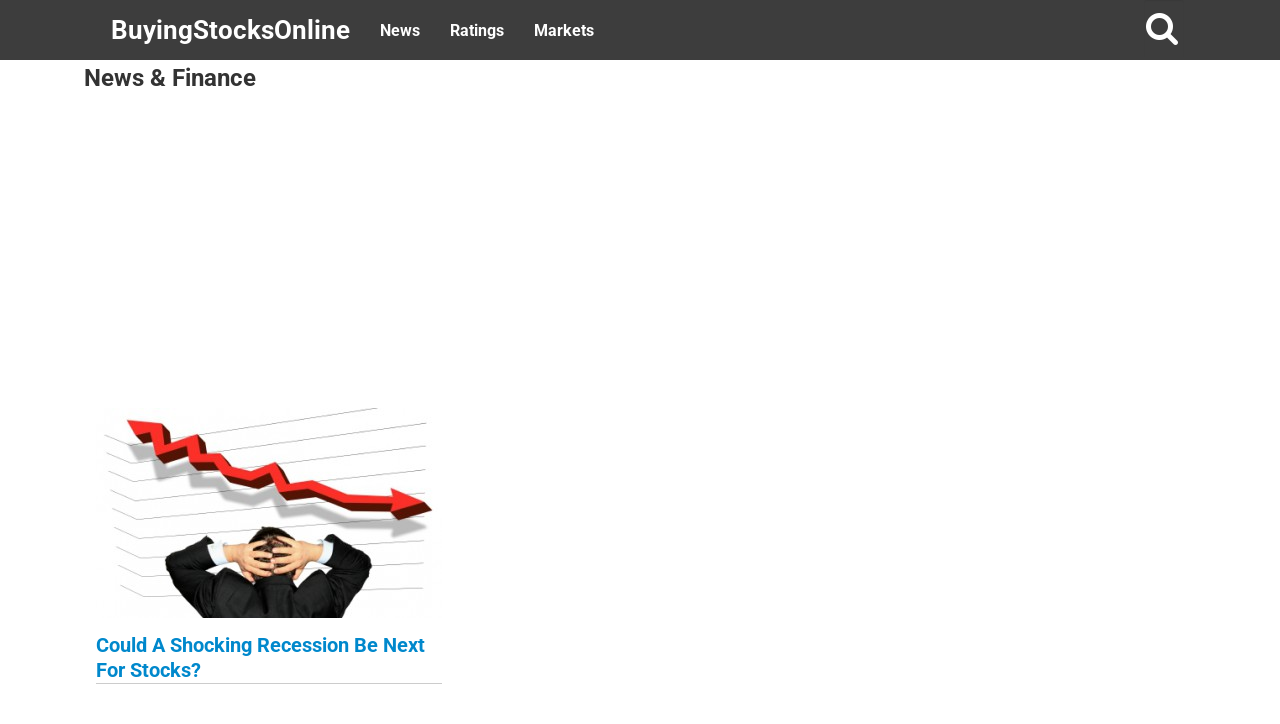

--- FILE ---
content_type: text/html; charset=UTF-8
request_url: https://www.buyingstocksonline.net/tag/recession/
body_size: 10153
content:
<!DOCTYPE html>
<html>
<head>
	<title>recession Archives - BuyingStocksOnline - BuyingStocksOnline</title>
	<meta http-equiv="Content-Language" content="en_US" />
	<meta http-equiv="imagetoolbar" content="no" />
	<meta property="fb:app_id" content="" />
	
	<link rel="stylesheet" data-them="" href="https://www.buyingstocksonline.net/wp-content/themes/ViralPro/style.css" type="text/css" media="all" />
	<link rel="stylesheet" href="https://www.buyingstocksonline.net/wp-content/themes/ViralPro/responsive.css" type="text/css" media="all" />
	<meta name="viewport" content="width=device-width, initial-scale=1" />
		<link rel="shortcut icon" href="/favicon.ico" type="image/x-icon">
	<link rel="icon" href="/favicon.ico" type="image/x-icon">
	<script src="//code.jquery.com/jquery-2.1.1.min.js" type="3ec8917f516dca0b5fca8a6c-text/javascript"></script>
	<script type="3ec8917f516dca0b5fca8a6c-text/javascript">
;(function($){

  $.fn.customerPopup = function (e, intWidth, intHeight, blnResize) {
    
    // Prevent default anchor event
    e.preventDefault();
    
    // Set values for window
    intWidth = intWidth || '500';
    intHeight = intHeight || '300';
    strResize = (blnResize ? 'yes' : 'no');

    // Set title and open popup with focus on it
    var strTitle = ((typeof this.attr('title') !== 'undefined') ? this.attr('title') : 'Social Share'),
        strParam = 'width=' + intWidth + ',height=' + intHeight + ',resizable=' + strResize,            
        objWindow = window.open(this.attr('href'), strTitle, strParam).focus();
  }
  
  /* ================================================== */
  
  $(document).ready(function ($) {
    $('.box').on("click", function(e) {
      $(this).customerPopup(e);
    });
  });
    
}(jQuery));
</script>	
<style>
	.header, .footer, .widget-title, .widget-title-top-bottom, .search-field:focus, .header-nav ul li:hover > ul, .subscribe-widget{background: ;}
	h1, h3, .subscribe-button, .scroll .fa, .fa.fa-3x{color: ;}
	h1, h3{color: ;}
	.scroll .fa:hover{color: ;}
	.header-nav a, .fa, .footer, .footer a, .logo-text, .search-field, .widget-title, .widget-title-top-bottom, .text_first, .text_second, .search-field:focus, .search-form ::-webkit-input-placeholder{color: ;}
	.subscribe-button, {background: ;}
	.header-nav a:hover, .logo-text:hover{color: ; background: ;}
	a, .single-info-item{color: ;}
	a:hover{color: ;}
	.fa:hover{color: ;}
	.logo-icon{background: ;}
	.post-thumb, .post-thumb-small, .post-thumb-medium{background: ;}
</style>	<script src="https://ajax.googleapis.com/ajax/libs/jquery/2.1.3/jquery.min.js" type="3ec8917f516dca0b5fca8a6c-text/javascript"></script>
<script type="3ec8917f516dca0b5fca8a6c-text/javascript">
$(window).scroll(function() {
    if ($(this).scrollTop() > 50 ) {
        $('.scrolltop:hidden').stop(true, true).fadeIn();
    } else {
        $('.scrolltop').stop(true, true).fadeOut();
    }
});
$(function(){$(".scroll").click(function(){$("html,body").animate({scrollTop:$(".thetop").offset().top},"1000");return false})})
</script>	<script type="3ec8917f516dca0b5fca8a6c-text/javascript">
		site_url = "https://www.buyingstocksonline.net/wp-content/themes/ViralPro";
	</script>
	<meta name='robots' content='index, follow, max-image-preview:large, max-snippet:-1, max-video-preview:-1' />

	<!-- This site is optimized with the Yoast SEO plugin v21.1 - https://yoast.com/wordpress/plugins/seo/ -->
	<link rel="canonical" href="https://www.buyingstocksonline.net/tag/recession/" />
	<meta property="og:locale" content="en_US" />
	<meta property="og:type" content="article" />
	<meta property="og:title" content="recession Archives - BuyingStocksOnline" />
	<meta property="og:url" content="https://www.buyingstocksonline.net/tag/recession/" />
	<meta property="og:site_name" content="BuyingStocksOnline" />
	<meta name="twitter:card" content="summary_large_image" />
	<meta name="twitter:site" content="@holidayclosures" />
	<script type="application/ld+json" class="yoast-schema-graph">{"@context":"https://schema.org","@graph":[{"@type":"CollectionPage","@id":"https://www.buyingstocksonline.net/tag/recession/","url":"https://www.buyingstocksonline.net/tag/recession/","name":"recession Archives - BuyingStocksOnline","isPartOf":{"@id":"https://www.buyingstocksonline.net/#website"},"primaryImageOfPage":{"@id":"https://www.buyingstocksonline.net/tag/recession/#primaryimage"},"image":{"@id":"https://www.buyingstocksonline.net/tag/recession/#primaryimage"},"thumbnailUrl":"https://www.buyingstocksonline.net/wp-content/uploads/2017/03/recession-stock-market.jpg","breadcrumb":{"@id":"https://www.buyingstocksonline.net/tag/recession/#breadcrumb"},"inLanguage":"en-US"},{"@type":"ImageObject","inLanguage":"en-US","@id":"https://www.buyingstocksonline.net/tag/recession/#primaryimage","url":"https://www.buyingstocksonline.net/wp-content/uploads/2017/03/recession-stock-market.jpg","contentUrl":"https://www.buyingstocksonline.net/wp-content/uploads/2017/03/recession-stock-market.jpg","width":412,"height":291,"caption":"Young businessman with hands on back of his head worried because of business failure"},{"@type":"BreadcrumbList","@id":"https://www.buyingstocksonline.net/tag/recession/#breadcrumb","itemListElement":[{"@type":"ListItem","position":1,"name":"Home","item":"https://www.buyingstocksonline.net/"},{"@type":"ListItem","position":2,"name":"recession"}]},{"@type":"WebSite","@id":"https://www.buyingstocksonline.net/#website","url":"https://www.buyingstocksonline.net/","name":"BuyingStocksOnline","description":"Stock Trading Data","publisher":{"@id":"https://www.buyingstocksonline.net/#organization"},"potentialAction":[{"@type":"SearchAction","target":{"@type":"EntryPoint","urlTemplate":"https://www.buyingstocksonline.net/?s={search_term_string}"},"query-input":"required name=search_term_string"}],"inLanguage":"en-US"},{"@type":"Organization","@id":"https://www.buyingstocksonline.net/#organization","name":"BuyingStocksOnline","url":"https://www.buyingstocksonline.net/","logo":{"@type":"ImageObject","inLanguage":"en-US","@id":"https://www.buyingstocksonline.net/#/schema/logo/image/","url":"https://www.buyingstocksonline.net/wp-content/uploads/2023/02/buying-stocks.jpg","contentUrl":"https://www.buyingstocksonline.net/wp-content/uploads/2023/02/buying-stocks.jpg","width":246,"height":206,"caption":"BuyingStocksOnline"},"image":{"@id":"https://www.buyingstocksonline.net/#/schema/logo/image/"},"sameAs":["https://www.facebook.com/stockmarketdata","https://twitter.com/holidayclosures"]}]}</script>
	<!-- / Yoast SEO plugin. -->


<link rel='dns-prefetch' href='//code.jquery.com' />
<link rel='dns-prefetch' href='//www.googletagmanager.com' />
<link rel='dns-prefetch' href='//cdnjs.cloudflare.com' />
<link rel='dns-prefetch' href='//fonts.bunny.net' />
<link rel="alternate" type="application/rss+xml" title="BuyingStocksOnline &raquo; recession Tag Feed" href="https://www.buyingstocksonline.net/tag/recession/feed/" />
<script type="3ec8917f516dca0b5fca8a6c-text/javascript">
window._wpemojiSettings = {"baseUrl":"https:\/\/s.w.org\/images\/core\/emoji\/14.0.0\/72x72\/","ext":".png","svgUrl":"https:\/\/s.w.org\/images\/core\/emoji\/14.0.0\/svg\/","svgExt":".svg","source":{"concatemoji":"https:\/\/www.buyingstocksonline.net\/wp-includes\/js\/wp-emoji-release.min.js?ver=6.1.1"}};
/*! This file is auto-generated */
!function(e,a,t){var n,r,o,i=a.createElement("canvas"),p=i.getContext&&i.getContext("2d");function s(e,t){var a=String.fromCharCode,e=(p.clearRect(0,0,i.width,i.height),p.fillText(a.apply(this,e),0,0),i.toDataURL());return p.clearRect(0,0,i.width,i.height),p.fillText(a.apply(this,t),0,0),e===i.toDataURL()}function c(e){var t=a.createElement("script");t.src=e,t.defer=t.type="text/javascript",a.getElementsByTagName("head")[0].appendChild(t)}for(o=Array("flag","emoji"),t.supports={everything:!0,everythingExceptFlag:!0},r=0;r<o.length;r++)t.supports[o[r]]=function(e){if(p&&p.fillText)switch(p.textBaseline="top",p.font="600 32px Arial",e){case"flag":return s([127987,65039,8205,9895,65039],[127987,65039,8203,9895,65039])?!1:!s([55356,56826,55356,56819],[55356,56826,8203,55356,56819])&&!s([55356,57332,56128,56423,56128,56418,56128,56421,56128,56430,56128,56423,56128,56447],[55356,57332,8203,56128,56423,8203,56128,56418,8203,56128,56421,8203,56128,56430,8203,56128,56423,8203,56128,56447]);case"emoji":return!s([129777,127995,8205,129778,127999],[129777,127995,8203,129778,127999])}return!1}(o[r]),t.supports.everything=t.supports.everything&&t.supports[o[r]],"flag"!==o[r]&&(t.supports.everythingExceptFlag=t.supports.everythingExceptFlag&&t.supports[o[r]]);t.supports.everythingExceptFlag=t.supports.everythingExceptFlag&&!t.supports.flag,t.DOMReady=!1,t.readyCallback=function(){t.DOMReady=!0},t.supports.everything||(n=function(){t.readyCallback()},a.addEventListener?(a.addEventListener("DOMContentLoaded",n,!1),e.addEventListener("load",n,!1)):(e.attachEvent("onload",n),a.attachEvent("onreadystatechange",function(){"complete"===a.readyState&&t.readyCallback()})),(e=t.source||{}).concatemoji?c(e.concatemoji):e.wpemoji&&e.twemoji&&(c(e.twemoji),c(e.wpemoji)))}(window,document,window._wpemojiSettings);
</script>
<style type="text/css">
img.wp-smiley,
img.emoji {
	display: inline !important;
	border: none !important;
	box-shadow: none !important;
	height: 1em !important;
	width: 1em !important;
	margin: 0 0.07em !important;
	vertical-align: -0.1em !important;
	background: none !important;
	padding: 0 !important;
}
</style>
	<link rel='stylesheet' id='smw-plugin-style-css' href='https://www.buyingstocksonline.net/wp-content/plugins/premium-stock-market-widgets/css/style.css?ver=1.8.9' type='text/css' media='all' />
<link rel='stylesheet' id='smw-font-awesome-css' href='https://cdnjs.cloudflare.com/ajax/libs/font-awesome/4.7.0/css/font-awesome.min.css?ver=1.8.9' type='text/css' media='all' />
<link rel='stylesheet' id='wp-block-library-css' href='https://www.buyingstocksonline.net/wp-includes/css/dist/block-library/style.min.css?ver=6.1.1' type='text/css' media='all' />
<link rel='stylesheet' id='classic-theme-styles-css' href='https://www.buyingstocksonline.net/wp-includes/css/classic-themes.min.css?ver=1' type='text/css' media='all' />
<style id='global-styles-inline-css' type='text/css'>
body{--wp--preset--color--black: #000000;--wp--preset--color--cyan-bluish-gray: #abb8c3;--wp--preset--color--white: #ffffff;--wp--preset--color--pale-pink: #f78da7;--wp--preset--color--vivid-red: #cf2e2e;--wp--preset--color--luminous-vivid-orange: #ff6900;--wp--preset--color--luminous-vivid-amber: #fcb900;--wp--preset--color--light-green-cyan: #7bdcb5;--wp--preset--color--vivid-green-cyan: #00d084;--wp--preset--color--pale-cyan-blue: #8ed1fc;--wp--preset--color--vivid-cyan-blue: #0693e3;--wp--preset--color--vivid-purple: #9b51e0;--wp--preset--gradient--vivid-cyan-blue-to-vivid-purple: linear-gradient(135deg,rgba(6,147,227,1) 0%,rgb(155,81,224) 100%);--wp--preset--gradient--light-green-cyan-to-vivid-green-cyan: linear-gradient(135deg,rgb(122,220,180) 0%,rgb(0,208,130) 100%);--wp--preset--gradient--luminous-vivid-amber-to-luminous-vivid-orange: linear-gradient(135deg,rgba(252,185,0,1) 0%,rgba(255,105,0,1) 100%);--wp--preset--gradient--luminous-vivid-orange-to-vivid-red: linear-gradient(135deg,rgba(255,105,0,1) 0%,rgb(207,46,46) 100%);--wp--preset--gradient--very-light-gray-to-cyan-bluish-gray: linear-gradient(135deg,rgb(238,238,238) 0%,rgb(169,184,195) 100%);--wp--preset--gradient--cool-to-warm-spectrum: linear-gradient(135deg,rgb(74,234,220) 0%,rgb(151,120,209) 20%,rgb(207,42,186) 40%,rgb(238,44,130) 60%,rgb(251,105,98) 80%,rgb(254,248,76) 100%);--wp--preset--gradient--blush-light-purple: linear-gradient(135deg,rgb(255,206,236) 0%,rgb(152,150,240) 100%);--wp--preset--gradient--blush-bordeaux: linear-gradient(135deg,rgb(254,205,165) 0%,rgb(254,45,45) 50%,rgb(107,0,62) 100%);--wp--preset--gradient--luminous-dusk: linear-gradient(135deg,rgb(255,203,112) 0%,rgb(199,81,192) 50%,rgb(65,88,208) 100%);--wp--preset--gradient--pale-ocean: linear-gradient(135deg,rgb(255,245,203) 0%,rgb(182,227,212) 50%,rgb(51,167,181) 100%);--wp--preset--gradient--electric-grass: linear-gradient(135deg,rgb(202,248,128) 0%,rgb(113,206,126) 100%);--wp--preset--gradient--midnight: linear-gradient(135deg,rgb(2,3,129) 0%,rgb(40,116,252) 100%);--wp--preset--duotone--dark-grayscale: url('#wp-duotone-dark-grayscale');--wp--preset--duotone--grayscale: url('#wp-duotone-grayscale');--wp--preset--duotone--purple-yellow: url('#wp-duotone-purple-yellow');--wp--preset--duotone--blue-red: url('#wp-duotone-blue-red');--wp--preset--duotone--midnight: url('#wp-duotone-midnight');--wp--preset--duotone--magenta-yellow: url('#wp-duotone-magenta-yellow');--wp--preset--duotone--purple-green: url('#wp-duotone-purple-green');--wp--preset--duotone--blue-orange: url('#wp-duotone-blue-orange');--wp--preset--font-size--small: 13px;--wp--preset--font-size--medium: 20px;--wp--preset--font-size--large: 36px;--wp--preset--font-size--x-large: 42px;--wp--preset--spacing--20: 0.44rem;--wp--preset--spacing--30: 0.67rem;--wp--preset--spacing--40: 1rem;--wp--preset--spacing--50: 1.5rem;--wp--preset--spacing--60: 2.25rem;--wp--preset--spacing--70: 3.38rem;--wp--preset--spacing--80: 5.06rem;}:where(.is-layout-flex){gap: 0.5em;}body .is-layout-flow > .alignleft{float: left;margin-inline-start: 0;margin-inline-end: 2em;}body .is-layout-flow > .alignright{float: right;margin-inline-start: 2em;margin-inline-end: 0;}body .is-layout-flow > .aligncenter{margin-left: auto !important;margin-right: auto !important;}body .is-layout-constrained > .alignleft{float: left;margin-inline-start: 0;margin-inline-end: 2em;}body .is-layout-constrained > .alignright{float: right;margin-inline-start: 2em;margin-inline-end: 0;}body .is-layout-constrained > .aligncenter{margin-left: auto !important;margin-right: auto !important;}body .is-layout-constrained > :where(:not(.alignleft):not(.alignright):not(.alignfull)){max-width: var(--wp--style--global--content-size);margin-left: auto !important;margin-right: auto !important;}body .is-layout-constrained > .alignwide{max-width: var(--wp--style--global--wide-size);}body .is-layout-flex{display: flex;}body .is-layout-flex{flex-wrap: wrap;align-items: center;}body .is-layout-flex > *{margin: 0;}:where(.wp-block-columns.is-layout-flex){gap: 2em;}.has-black-color{color: var(--wp--preset--color--black) !important;}.has-cyan-bluish-gray-color{color: var(--wp--preset--color--cyan-bluish-gray) !important;}.has-white-color{color: var(--wp--preset--color--white) !important;}.has-pale-pink-color{color: var(--wp--preset--color--pale-pink) !important;}.has-vivid-red-color{color: var(--wp--preset--color--vivid-red) !important;}.has-luminous-vivid-orange-color{color: var(--wp--preset--color--luminous-vivid-orange) !important;}.has-luminous-vivid-amber-color{color: var(--wp--preset--color--luminous-vivid-amber) !important;}.has-light-green-cyan-color{color: var(--wp--preset--color--light-green-cyan) !important;}.has-vivid-green-cyan-color{color: var(--wp--preset--color--vivid-green-cyan) !important;}.has-pale-cyan-blue-color{color: var(--wp--preset--color--pale-cyan-blue) !important;}.has-vivid-cyan-blue-color{color: var(--wp--preset--color--vivid-cyan-blue) !important;}.has-vivid-purple-color{color: var(--wp--preset--color--vivid-purple) !important;}.has-black-background-color{background-color: var(--wp--preset--color--black) !important;}.has-cyan-bluish-gray-background-color{background-color: var(--wp--preset--color--cyan-bluish-gray) !important;}.has-white-background-color{background-color: var(--wp--preset--color--white) !important;}.has-pale-pink-background-color{background-color: var(--wp--preset--color--pale-pink) !important;}.has-vivid-red-background-color{background-color: var(--wp--preset--color--vivid-red) !important;}.has-luminous-vivid-orange-background-color{background-color: var(--wp--preset--color--luminous-vivid-orange) !important;}.has-luminous-vivid-amber-background-color{background-color: var(--wp--preset--color--luminous-vivid-amber) !important;}.has-light-green-cyan-background-color{background-color: var(--wp--preset--color--light-green-cyan) !important;}.has-vivid-green-cyan-background-color{background-color: var(--wp--preset--color--vivid-green-cyan) !important;}.has-pale-cyan-blue-background-color{background-color: var(--wp--preset--color--pale-cyan-blue) !important;}.has-vivid-cyan-blue-background-color{background-color: var(--wp--preset--color--vivid-cyan-blue) !important;}.has-vivid-purple-background-color{background-color: var(--wp--preset--color--vivid-purple) !important;}.has-black-border-color{border-color: var(--wp--preset--color--black) !important;}.has-cyan-bluish-gray-border-color{border-color: var(--wp--preset--color--cyan-bluish-gray) !important;}.has-white-border-color{border-color: var(--wp--preset--color--white) !important;}.has-pale-pink-border-color{border-color: var(--wp--preset--color--pale-pink) !important;}.has-vivid-red-border-color{border-color: var(--wp--preset--color--vivid-red) !important;}.has-luminous-vivid-orange-border-color{border-color: var(--wp--preset--color--luminous-vivid-orange) !important;}.has-luminous-vivid-amber-border-color{border-color: var(--wp--preset--color--luminous-vivid-amber) !important;}.has-light-green-cyan-border-color{border-color: var(--wp--preset--color--light-green-cyan) !important;}.has-vivid-green-cyan-border-color{border-color: var(--wp--preset--color--vivid-green-cyan) !important;}.has-pale-cyan-blue-border-color{border-color: var(--wp--preset--color--pale-cyan-blue) !important;}.has-vivid-cyan-blue-border-color{border-color: var(--wp--preset--color--vivid-cyan-blue) !important;}.has-vivid-purple-border-color{border-color: var(--wp--preset--color--vivid-purple) !important;}.has-vivid-cyan-blue-to-vivid-purple-gradient-background{background: var(--wp--preset--gradient--vivid-cyan-blue-to-vivid-purple) !important;}.has-light-green-cyan-to-vivid-green-cyan-gradient-background{background: var(--wp--preset--gradient--light-green-cyan-to-vivid-green-cyan) !important;}.has-luminous-vivid-amber-to-luminous-vivid-orange-gradient-background{background: var(--wp--preset--gradient--luminous-vivid-amber-to-luminous-vivid-orange) !important;}.has-luminous-vivid-orange-to-vivid-red-gradient-background{background: var(--wp--preset--gradient--luminous-vivid-orange-to-vivid-red) !important;}.has-very-light-gray-to-cyan-bluish-gray-gradient-background{background: var(--wp--preset--gradient--very-light-gray-to-cyan-bluish-gray) !important;}.has-cool-to-warm-spectrum-gradient-background{background: var(--wp--preset--gradient--cool-to-warm-spectrum) !important;}.has-blush-light-purple-gradient-background{background: var(--wp--preset--gradient--blush-light-purple) !important;}.has-blush-bordeaux-gradient-background{background: var(--wp--preset--gradient--blush-bordeaux) !important;}.has-luminous-dusk-gradient-background{background: var(--wp--preset--gradient--luminous-dusk) !important;}.has-pale-ocean-gradient-background{background: var(--wp--preset--gradient--pale-ocean) !important;}.has-electric-grass-gradient-background{background: var(--wp--preset--gradient--electric-grass) !important;}.has-midnight-gradient-background{background: var(--wp--preset--gradient--midnight) !important;}.has-small-font-size{font-size: var(--wp--preset--font-size--small) !important;}.has-medium-font-size{font-size: var(--wp--preset--font-size--medium) !important;}.has-large-font-size{font-size: var(--wp--preset--font-size--large) !important;}.has-x-large-font-size{font-size: var(--wp--preset--font-size--x-large) !important;}
.wp-block-navigation a:where(:not(.wp-element-button)){color: inherit;}
:where(.wp-block-columns.is-layout-flex){gap: 2em;}
.wp-block-pullquote{font-size: 1.5em;line-height: 1.6;}
</style>
<link rel='stylesheet' id='bootstrap-css' href='https://www.buyingstocksonline.net/wp-content/themes/ViralPro/css/bootstrap.css?ver=6.1.1' type='text/css' media='all' />
<link rel='stylesheet' id='jquery_ui_class-css' href='//code.jquery.com/ui/1.11.4/themes/smoothness/jquery-ui.css?ver=6.1.1' type='text/css' media='all' />
<link rel='stylesheet' id='additional_style-css' href='https://www.buyingstocksonline.net/wp-content/themes/ViralPro/css/style.css?ver=6.1.1' type='text/css' media='all' />
<link rel='stylesheet' id='sab-font-css' href='https://fonts.bunny.net/css?family=Roboto:400,700,400italic,700italic&#038;subset=latin' type='text/css' media='all' />
<script type="3ec8917f516dca0b5fca8a6c-text/javascript" src='https://www.buyingstocksonline.net/wp-includes/js/jquery/jquery.min.js?ver=3.6.1' id='jquery-core-js'></script>
<script type="3ec8917f516dca0b5fca8a6c-text/javascript" src='https://www.buyingstocksonline.net/wp-includes/js/jquery/jquery-migrate.min.js?ver=3.3.2' id='jquery-migrate-js'></script>
<script type="3ec8917f516dca0b5fca8a6c-text/javascript" id='smw-plugin-main-js-extra'>
/* <![CDATA[ */
var smwGlobals = {"debug":"","code":"smw","ajaxUrl":"https:\/\/www.buyingstocksonline.net\/wp-content\/plugins\/premium-stock-market-widgets\/ajax.php","ajaxMethod":"POST","pluginUrl":"https:\/\/www.buyingstocksonline.net\/wp-content\/plugins\/premium-stock-market-widgets\/","dependencies":{"marquee":"https:\/\/www.buyingstocksonline.net\/wp-content\/plugins\/premium-stock-market-widgets\/vendor\/jquery.marquee\/jquery.marquee.min.js","tablesort":"https:\/\/www.buyingstocksonline.net\/wp-content\/plugins\/premium-stock-market-widgets\/vendor\/jquery.tablesort\/jquery.tablesort.min.js","sparkline":"https:\/\/www.buyingstocksonline.net\/wp-content\/plugins\/premium-stock-market-widgets\/vendor\/jquery.sparkline\/jquery.sparkline.min.js","chart":"https:\/\/www.buyingstocksonline.net\/wp-content\/plugins\/premium-stock-market-widgets\/vendor\/chart.js\/Chart.min.js"}};
/* ]]> */
</script>
<script type="3ec8917f516dca0b5fca8a6c-text/javascript" src='https://www.buyingstocksonline.net/wp-content/plugins/premium-stock-market-widgets/js/app.min.js?ver=1.8.9' id='smw-plugin-main-js'></script>
<script type="3ec8917f516dca0b5fca8a6c-text/javascript" src='//code.jquery.com/ui/1.11.4/jquery-ui.js?ver=6.1.1' id='jquery_ui-js'></script>
<script type="3ec8917f516dca0b5fca8a6c-text/javascript" src='https://www.buyingstocksonline.net/wp-content/themes/ViralPro/js/script.js?ver=6.1.1' id='scripts-js'></script>

<!-- Google tag (gtag.js) snippet added by Site Kit -->
<!-- Google Analytics snippet added by Site Kit -->
<script type="3ec8917f516dca0b5fca8a6c-text/javascript" src='https://www.googletagmanager.com/gtag/js?id=G-8KKQRPG49Y' id='google_gtagjs-js' async></script>
<script type="3ec8917f516dca0b5fca8a6c-text/javascript" id='google_gtagjs-js-after'>
window.dataLayer = window.dataLayer || [];function gtag(){dataLayer.push(arguments);}
gtag("set","linker",{"domains":["www.buyingstocksonline.net"]});
gtag("js", new Date());
gtag("set", "developer_id.dZTNiMT", true);
gtag("config", "G-8KKQRPG49Y");
</script>
<script type="3ec8917f516dca0b5fca8a6c-text/javascript" src='https://www.buyingstocksonline.net/wp-content/plugins/stockdio-historical-chart/assets/stockdio_chart_historical-wp.js?ver=2.8.20' id='customChartHistoricalStockdioJs-js'></script>
<link rel="https://api.w.org/" href="https://www.buyingstocksonline.net/wp-json/" /><link rel="alternate" type="application/json" href="https://www.buyingstocksonline.net/wp-json/wp/v2/tags/299" /><link rel="EditURI" type="application/rsd+xml" title="RSD" href="https://www.buyingstocksonline.net/xmlrpc.php?rsd" />
<link rel="wlwmanifest" type="application/wlwmanifest+xml" href="https://www.buyingstocksonline.net/wp-includes/wlwmanifest.xml" />
<meta name="generator" content="WordPress 6.1.1" />
<meta name="generator" content="Site Kit by Google 1.165.0" />        <style type="text/css" id="heading_font" media="screen">
          @font-face {
            font-family: "Roboto";
            src: url('http://themes.googleusercontent.com/static/fonts/roboto/v9/Uxzkqj-MIMWle-XP2pDNAA.ttf');
          } 
          h1,h2,h3,h4,h5,h6, .header a, .logo-text, .share, .share-bottom, .single-info-item, .single-info-item a, .sidebar, .sidebar a, .footer, .footer a, .widget-title, blockquote {
            font-family: "Roboto" !important;
          }
        </style>
              <style type="text/css" id="body_font" media="screen">
          @font-face {
            font-family: "Roboto";
            src: url('http://themes.googleusercontent.com/static/fonts/roboto/v9/dtpHsbgPEm2lVWciJZ0P-A.ttf');
          } 
          html, body{
            font-family: "Roboto" !important;
          }
        </style>
          <style type="text/css" id="article_font-size" media="screen">
         body, .post-content p, .page-content p, .entry-content, blockquote cite{
          font-size: 18px !important;
        }
      </style>
        <style type="text/css" id="h1_font-size" media="screen">
        h1{
          font-size: 22px !important;
          line-height: 22px !important;
        }
      </style>
        <style type="text/css" id="site_title_size" media="screen">
	     .logo-text{
          font-size: 26px !important;
        }
      </style>
        <style type="text/css" id="menu_item_font-size" media="screen">
	     .header-nav a, .footer, .footer a{
          font-size: 16px !important;
        }
      </style>
    
<!-- Google AdSense meta tags added by Site Kit -->
<meta name="google-adsense-platform-account" content="ca-host-pub-2644536267352236">
<meta name="google-adsense-platform-domain" content="sitekit.withgoogle.com">
<!-- End Google AdSense meta tags added by Site Kit -->
<style type="text/css">.saboxplugin-wrap{-webkit-box-sizing:border-box;-moz-box-sizing:border-box;-ms-box-sizing:border-box;box-sizing:border-box;border:1px solid #eee;width:100%;clear:both;display:block;overflow:hidden;word-wrap:break-word;position:relative}.saboxplugin-wrap .saboxplugin-gravatar{float:left;padding:0 20px 20px 20px}.saboxplugin-wrap .saboxplugin-gravatar img{max-width:100px;height:auto;border-radius:0;}.saboxplugin-wrap .saboxplugin-authorname{font-size:18px;line-height:1;margin:20px 0 0 20px;display:block}.saboxplugin-wrap .saboxplugin-authorname a{text-decoration:none}.saboxplugin-wrap .saboxplugin-authorname a:focus{outline:0}.saboxplugin-wrap .saboxplugin-desc{display:block;margin:5px 20px}.saboxplugin-wrap .saboxplugin-desc a{text-decoration:underline}.saboxplugin-wrap .saboxplugin-desc p{margin:5px 0 12px}.saboxplugin-wrap .saboxplugin-web{margin:0 20px 15px;text-align:left}.saboxplugin-wrap .sab-web-position{text-align:right}.saboxplugin-wrap .saboxplugin-web a{color:#ccc;text-decoration:none}.saboxplugin-wrap .saboxplugin-socials{position:relative;display:block;background:#fcfcfc;padding:5px;border-top:1px solid #eee}.saboxplugin-wrap .saboxplugin-socials a svg{width:20px;height:20px}.saboxplugin-wrap .saboxplugin-socials a svg .st2{fill:#fff; transform-origin:center center;}.saboxplugin-wrap .saboxplugin-socials a svg .st1{fill:rgba(0,0,0,.3)}.saboxplugin-wrap .saboxplugin-socials a:hover{opacity:.8;-webkit-transition:opacity .4s;-moz-transition:opacity .4s;-o-transition:opacity .4s;transition:opacity .4s;box-shadow:none!important;-webkit-box-shadow:none!important}.saboxplugin-wrap .saboxplugin-socials .saboxplugin-icon-color{box-shadow:none;padding:0;border:0;-webkit-transition:opacity .4s;-moz-transition:opacity .4s;-o-transition:opacity .4s;transition:opacity .4s;display:inline-block;color:#fff;font-size:0;text-decoration:inherit;margin:5px;-webkit-border-radius:0;-moz-border-radius:0;-ms-border-radius:0;-o-border-radius:0;border-radius:0;overflow:hidden}.saboxplugin-wrap .saboxplugin-socials .saboxplugin-icon-grey{text-decoration:inherit;box-shadow:none;position:relative;display:-moz-inline-stack;display:inline-block;vertical-align:middle;zoom:1;margin:10px 5px;color:#444;fill:#444}.clearfix:after,.clearfix:before{content:' ';display:table;line-height:0;clear:both}.ie7 .clearfix{zoom:1}.saboxplugin-socials.sabox-colored .saboxplugin-icon-color .sab-twitch{border-color:#38245c}.saboxplugin-socials.sabox-colored .saboxplugin-icon-color .sab-addthis{border-color:#e91c00}.saboxplugin-socials.sabox-colored .saboxplugin-icon-color .sab-behance{border-color:#003eb0}.saboxplugin-socials.sabox-colored .saboxplugin-icon-color .sab-delicious{border-color:#06c}.saboxplugin-socials.sabox-colored .saboxplugin-icon-color .sab-deviantart{border-color:#036824}.saboxplugin-socials.sabox-colored .saboxplugin-icon-color .sab-digg{border-color:#00327c}.saboxplugin-socials.sabox-colored .saboxplugin-icon-color .sab-dribbble{border-color:#ba1655}.saboxplugin-socials.sabox-colored .saboxplugin-icon-color .sab-facebook{border-color:#1e2e4f}.saboxplugin-socials.sabox-colored .saboxplugin-icon-color .sab-flickr{border-color:#003576}.saboxplugin-socials.sabox-colored .saboxplugin-icon-color .sab-github{border-color:#264874}.saboxplugin-socials.sabox-colored .saboxplugin-icon-color .sab-google{border-color:#0b51c5}.saboxplugin-socials.sabox-colored .saboxplugin-icon-color .sab-googleplus{border-color:#96271a}.saboxplugin-socials.sabox-colored .saboxplugin-icon-color .sab-html5{border-color:#902e13}.saboxplugin-socials.sabox-colored .saboxplugin-icon-color .sab-instagram{border-color:#1630aa}.saboxplugin-socials.sabox-colored .saboxplugin-icon-color .sab-linkedin{border-color:#00344f}.saboxplugin-socials.sabox-colored .saboxplugin-icon-color .sab-pinterest{border-color:#5b040e}.saboxplugin-socials.sabox-colored .saboxplugin-icon-color .sab-reddit{border-color:#992900}.saboxplugin-socials.sabox-colored .saboxplugin-icon-color .sab-rss{border-color:#a43b0a}.saboxplugin-socials.sabox-colored .saboxplugin-icon-color .sab-sharethis{border-color:#5d8420}.saboxplugin-socials.sabox-colored .saboxplugin-icon-color .sab-skype{border-color:#00658a}.saboxplugin-socials.sabox-colored .saboxplugin-icon-color .sab-soundcloud{border-color:#995200}.saboxplugin-socials.sabox-colored .saboxplugin-icon-color .sab-spotify{border-color:#0f612c}.saboxplugin-socials.sabox-colored .saboxplugin-icon-color .sab-stackoverflow{border-color:#a95009}.saboxplugin-socials.sabox-colored .saboxplugin-icon-color .sab-steam{border-color:#006388}.saboxplugin-socials.sabox-colored .saboxplugin-icon-color .sab-user_email{border-color:#b84e05}.saboxplugin-socials.sabox-colored .saboxplugin-icon-color .sab-stumbleUpon{border-color:#9b280e}.saboxplugin-socials.sabox-colored .saboxplugin-icon-color .sab-tumblr{border-color:#10151b}.saboxplugin-socials.sabox-colored .saboxplugin-icon-color .sab-twitter{border-color:#0967a0}.saboxplugin-socials.sabox-colored .saboxplugin-icon-color .sab-vimeo{border-color:#0d7091}.saboxplugin-socials.sabox-colored .saboxplugin-icon-color .sab-windows{border-color:#003f71}.saboxplugin-socials.sabox-colored .saboxplugin-icon-color .sab-whatsapp{border-color:#003f71}.saboxplugin-socials.sabox-colored .saboxplugin-icon-color .sab-wordpress{border-color:#0f3647}.saboxplugin-socials.sabox-colored .saboxplugin-icon-color .sab-yahoo{border-color:#14002d}.saboxplugin-socials.sabox-colored .saboxplugin-icon-color .sab-youtube{border-color:#900}.saboxplugin-socials.sabox-colored .saboxplugin-icon-color .sab-xing{border-color:#000202}.saboxplugin-socials.sabox-colored .saboxplugin-icon-color .sab-mixcloud{border-color:#2475a0}.saboxplugin-socials.sabox-colored .saboxplugin-icon-color .sab-vk{border-color:#243549}.saboxplugin-socials.sabox-colored .saboxplugin-icon-color .sab-medium{border-color:#00452c}.saboxplugin-socials.sabox-colored .saboxplugin-icon-color .sab-quora{border-color:#420e00}.saboxplugin-socials.sabox-colored .saboxplugin-icon-color .sab-meetup{border-color:#9b181c}.saboxplugin-socials.sabox-colored .saboxplugin-icon-color .sab-goodreads{border-color:#000}.saboxplugin-socials.sabox-colored .saboxplugin-icon-color .sab-snapchat{border-color:#999700}.saboxplugin-socials.sabox-colored .saboxplugin-icon-color .sab-500px{border-color:#00557f}.saboxplugin-socials.sabox-colored .saboxplugin-icon-color .sab-mastodont{border-color:#185886}.sabox-plus-item{margin-bottom:20px}@media screen and (max-width:480px){.saboxplugin-wrap{text-align:center}.saboxplugin-wrap .saboxplugin-gravatar{float:none;padding:20px 0;text-align:center;margin:0 auto;display:block}.saboxplugin-wrap .saboxplugin-gravatar img{float:none;display:inline-block;display:-moz-inline-stack;vertical-align:middle;zoom:1}.saboxplugin-wrap .saboxplugin-desc{margin:0 10px 20px;text-align:center}.saboxplugin-wrap .saboxplugin-authorname{text-align:center;margin:10px 0 20px}}body .saboxplugin-authorname a,body .saboxplugin-authorname a:hover{box-shadow:none;-webkit-box-shadow:none}a.sab-profile-edit{font-size:16px!important;line-height:1!important}.sab-edit-settings a,a.sab-profile-edit{color:#0073aa!important;box-shadow:none!important;-webkit-box-shadow:none!important}.sab-edit-settings{margin-right:15px;position:absolute;right:0;z-index:2;bottom:10px;line-height:20px}.sab-edit-settings i{margin-left:5px}.saboxplugin-socials{line-height:1!important}.rtl .saboxplugin-wrap .saboxplugin-gravatar{float:right}.rtl .saboxplugin-wrap .saboxplugin-authorname{display:flex;align-items:center}.rtl .saboxplugin-wrap .saboxplugin-authorname .sab-profile-edit{margin-right:10px}.rtl .sab-edit-settings{right:auto;left:0}img.sab-custom-avatar{max-width:75px;}.saboxplugin-wrap .saboxplugin-authorname {font-family:"Roboto";}.saboxplugin-wrap .saboxplugin-desc {font-family:None;}.saboxplugin-wrap .saboxplugin-desc {font-style:italic;}.saboxplugin-wrap {margin-top:0px; margin-bottom:0px; padding: 0px 0px }.saboxplugin-wrap .saboxplugin-authorname {font-size:16px; line-height:23px;}.saboxplugin-wrap .saboxplugin-desc p, .saboxplugin-wrap .saboxplugin-desc {font-size:14px !important; line-height:21px !important;}.saboxplugin-wrap .saboxplugin-web {font-size:14px;}.saboxplugin-wrap .saboxplugin-socials a svg {width:18px;height:18px;}</style><link rel="icon" href="https://www.buyingstocksonline.net/wp-content/uploads/2023/02/cropped-buying-stocks-32x32.jpg" sizes="32x32" />
<link rel="icon" href="https://www.buyingstocksonline.net/wp-content/uploads/2023/02/cropped-buying-stocks-192x192.jpg" sizes="192x192" />
<link rel="apple-touch-icon" href="https://www.buyingstocksonline.net/wp-content/uploads/2023/02/cropped-buying-stocks-180x180.jpg" />
<meta name="msapplication-TileImage" content="https://www.buyingstocksonline.net/wp-content/uploads/2023/02/cropped-buying-stocks-270x270.jpg" />
		<style type="text/css" id="wp-custom-css">
			.sidebar {
    float: right;
    margin: 60px 0 0 0;
    width: 331px;
    padding-right: 0px;
}		</style>
		<style type="text/css">.widget .stock_quote{margin:0;padding:0}.stock_quote.sqitem.error{font-weight:bold}.stock_quote.sqitem.minus::before,.stock_quote.sqitem.plus::before{display:inline-block;margin-right:2px;content:"";width:10px;height:14px;background:url([data-uri]) no-repeat}.stock_quote.sqitem.minus::before{background-position:-10px 4px}.stock_quote.sqitem.plus::before{background-position:0 4px}.stock_quote.sqitem.zero,.stock_quote.sqitem.zero:hover{color:#454545}.stock_quote.sqitem.minus,.stock_quote.sqitem.minus:hover{color:#D8442F}.stock_quote.sqitem.plus,.stock_quote.sqitem.plus:hover{color:#009D59}</style>	<link href="https://www.buyingstocksonline.net/wp-content/themes/ViralPro/functions/socialpic/socialpic.min.css" rel="stylesheet">
	<script src="https://www.buyingstocksonline.net/wp-content/themes/ViralPro/functions/socialpic/socialpic.js" type="3ec8917f516dca0b5fca8a6c-text/javascript"></script>
	<link rel="stylesheet" href="https://www.buyingstocksonline.net/wp-content/themes/ViralPro/functions/font-awesome/css/font-awesome.min.css">
	<script type="3ec8917f516dca0b5fca8a6c-text/javascript">
  (function(i,s,o,g,r,a,m){i['GoogleAnalyticsObject']=r;i[r]=i[r]||function(){
  (i[r].q=i[r].q||[]).push(arguments)},i[r].l=1*new Date();a=s.createElement(o),
  m=s.getElementsByTagName(o)[0];a.async=1;a.src=g;m.parentNode.insertBefore(a,m)
  })(window,document,'script','//www.google-analytics.com/analytics.js','ga');

  ga('create', 'UA-74932408-1', 'auto');
  ga('send', 'pageview');

</script>
<script async src="//pagead2.googlesyndication.com/pagead/js/adsbygoogle.js" type="3ec8917f516dca0b5fca8a6c-text/javascript"></script>
<script type="3ec8917f516dca0b5fca8a6c-text/javascript">
     (adsbygoogle = window.adsbygoogle || []).push({
          google_ad_client: "ca-pub-8840957383597917",
          enable_page_level_ads: true
     });
</script>
<style type="text/css"> 
  .mobileShow {display: none;} 

  /* Smartphone Portrait and Landscape */ 
  @media only screen 
    and (min-device-width : 320px) 
    and (max-device-width : 480px){ 
      .mobileShow {display: inline;}
  }
</style>
</head>
<!-- <body> -->
	<div class="thetop"></div>
	<div class="scrolltop" style="z-index:999999;">
	    <div class="scroll icon"><i class="fa fa-4x fa-arrow-circle-up"></i></div>
	</div>
	<div class="header">
		<div class="header-container">
				
	<a href='https://www.buyingstocksonline.net/' title='BuyingStocksOnline' rel='home'>
		<div class="logo-text">
	 		BuyingStocksOnline	 	</div>
	</a>

				<div class="header-left">
					<div class="header-nav"><ul id="menu-buyingstocksonline-net" class="menu"><li id="menu-item-2089" class="menu-item menu-item-type-custom menu-item-object-custom menu-item-2089"><a href="/">News</a></li>
<li id="menu-item-1725" class="menu-item menu-item-type-post_type menu-item-object-page menu-item-1725"><a href="https://www.buyingstocksonline.net/stock-rating/">Ratings</a></li>
<li id="menu-item-2027" class="menu-item menu-item-type-post_type menu-item-object-post menu-item-2027"><a href="https://www.buyingstocksonline.net/market-overview/">Markets</a></li>
</ul></div>				</div>
				
				<form id="category-select" class="category-select" action="https://www.buyingstocksonline.net/" method="get">
					<!-- <a href="/" style="font-size: 35px;"><i class="fa fa-home"></i></a> -->
				    <!-- font icon-->
					<div class="fa fa-bars" id="mobile_nav"></div>
					<!-- select dropdown -->

															<div class="mobile_nav"><ul id="menu-buyingstocksonline-net-1" class="menu"><li class="menu-item menu-item-type-custom menu-item-object-custom menu-item-2089"><a href="/">News</a></li>
<li class="menu-item menu-item-type-post_type menu-item-object-page menu-item-1725"><a href="https://www.buyingstocksonline.net/stock-rating/">Ratings</a></li>
<li class="menu-item menu-item-type-post_type menu-item-object-post menu-item-2027"><a href="https://www.buyingstocksonline.net/market-overview/">Markets</a></li>
</ul></div>					<!-- input fallback -->
					<noscript>
						<input type="submit" value="View" />
					</noscript>
				</form>
				
				<div class="header-right">		
										<div class="search-form">	
						<form role="search" method="get" class="search-form" action="https://www.buyingstocksonline.net/">
	<label>
		<div class="fa fa-search" style="content:'';top:30px;right:5px;font-size:35px;z-index:1000;position: absolute;cursor:pointer;">
		</div>
		<input type="search" value="" class="search-field" placeholder="Stock Name" value="" id="ticker-symbol" />
	</label>
	<input type="submit" class="search-submit" value="Search">
</form>					</div>
				</div>
		</div>
    </div>
<div class="clear"></div>


<div class="wrapper"><div class="home-content">



	<h2>News & Finance</h2><br/>
	
				<div class="execphpwidget"><script async src="//pagead2.googlesyndication.com/pagead/js/adsbygoogle.js" type="3ec8917f516dca0b5fca8a6c-text/javascript"></script>
<!-- Stocks Online Responsive -->
<ins class="adsbygoogle"
     style="display:block"
     data-ad-client="ca-pub-8840957383597917"
     data-ad-slot="9548514988"
     data-ad-format="auto"
     data-full-width-responsive="true"></ins>
<script type="3ec8917f516dca0b5fca8a6c-text/javascript">
(adsbygoogle = window.adsbygoogle || []).push({});
</script></div>
						<div class="home-post">
		<a href="https://www.buyingstocksonline.net/could-stock-markets-be-about-to-face-a-recession/">
			<div class="post">
				<div class="post-thumb">
					<img width="346" height="210" src="https://www.buyingstocksonline.net/wp-content/uploads/2017/03/recession-stock-market-346x210.jpg" class="attachment-post-thumbnail size-post-thumbnail wp-post-image" alt="" decoding="async" srcset="https://www.buyingstocksonline.net/wp-content/uploads/2017/03/recession-stock-market-346x210.jpg 346w, https://www.buyingstocksonline.net/wp-content/uploads/2017/03/recession-stock-market-204x124.jpg 204w, https://www.buyingstocksonline.net/wp-content/uploads/2017/03/recession-stock-market-300x182.jpg 300w" sizes="(max-width: 346px) 100vw, 346px" />				</div>
				<div class="clear"></div>
				<div class="post-title">
					<h2><span>Could A Shocking Recession Be Next For Stocks?</span></h2>
				</div>
			</div>
		</a>
	</div>

	
	
	<div class="clear"></div>
	<div class="nav">
		<div class="navlink"></div>
	</div>
</div>
				<div class="textwidget">This website uses cookies to ensure you get the best experience on our website</div>
					<div class="execphpwidget"><script data-cfasync="false" async src="//pagead2.googlesyndication.com/pagead/js/adsbygoogle.js"></script>
<!-- Stocks Online Responsive -->
<ins class="adsbygoogle"
     style="display:block"
     data-ad-client="ca-pub-8840957383597917"
     data-ad-slot="9548514988"
     data-ad-format="auto"></ins>
<script data-cfasync="false">
(adsbygoogle = window.adsbygoogle || []).push({});
</script></div>
		<div class="clear"></div>
</div><!-- Wrapper End -->

<div class="footer">
	<div class="footer-container2"><div class="footer-copy text-center">
 &nbsp; Research stock quotes, financial charts, historical information, company news and ratings on public companies. <a href="/privacy-policy/">Disclaimer & Privacy</a>
		</div>
		<!-- <div class="footer-nav">
					</div> -->
		
</div>



<script type="3ec8917f516dca0b5fca8a6c-text/javascript" src='https://www.buyingstocksonline.net/wp-content/themes/ViralPro/functions/infinitescroll/jquery.infinitescroll.min.js' id='infinite_scroll-js'></script>
<script type="3ec8917f516dca0b5fca8a6c-text/javascript" src='https://www.buyingstocksonline.net/wp-content/themes/ViralPro/functions/subscribe/mcsw.js?ver=0.9' id='mcsw-js'></script>
	<script type="3ec8917f516dca0b5fca8a6c-text/javascript">
	var infinite_scroll = {
		loading: {
			img: "https://www.buyingstocksonline.net/wp-content/themes/ViralPro/functions/infinitescroll/ajax-loader.gif",
			msgText: "",
			finishedMsg: "All posts loaded."
		},
		"nextSelector":".navlink a",
		"navSelector":".nav",
		"itemSelector":".home-post",
		"contentSelector":".home-content"
	};
	jQuery( infinite_scroll.contentSelector ).infinitescroll( infinite_scroll );
	</script>
	 




</body>
<script src="/cdn-cgi/scripts/7d0fa10a/cloudflare-static/rocket-loader.min.js" data-cf-settings="3ec8917f516dca0b5fca8a6c-|49" defer></script></html>

--- FILE ---
content_type: text/html; charset=utf-8
request_url: https://www.google.com/recaptcha/api2/aframe
body_size: 267
content:
<!DOCTYPE HTML><html><head><meta http-equiv="content-type" content="text/html; charset=UTF-8"></head><body><script nonce="vpHXnuXlctArsKzIjI_QsQ">/** Anti-fraud and anti-abuse applications only. See google.com/recaptcha */ try{var clients={'sodar':'https://pagead2.googlesyndication.com/pagead/sodar?'};window.addEventListener("message",function(a){try{if(a.source===window.parent){var b=JSON.parse(a.data);var c=clients[b['id']];if(c){var d=document.createElement('img');d.src=c+b['params']+'&rc='+(localStorage.getItem("rc::a")?sessionStorage.getItem("rc::b"):"");window.document.body.appendChild(d);sessionStorage.setItem("rc::e",parseInt(sessionStorage.getItem("rc::e")||0)+1);localStorage.setItem("rc::h",'1762788850593');}}}catch(b){}});window.parent.postMessage("_grecaptcha_ready", "*");}catch(b){}</script></body></html>

--- FILE ---
content_type: text/css
request_url: https://www.buyingstocksonline.net/wp-content/themes/ViralPro/style.css
body_size: 3202
content:
html,
body {
    font-family: sans-serif;
    font-size: 16px;
    font-weight: normal;
    width: 100%;
    background: #fff;
    color: #000;
    margin: 0;
    padding: 0;
}
.clear {
    clear: both;
}
a {
    font-size: 16px;
    font-weight: normal;
    text-decoration: none;
    color: #000;
}
a:hover {
    color: #ff0000;
}
h1,
h2,
h3,
h4,
h5,
h6,
.logo-text,
.header-nav a,
.single-info,
.single-info-item a,
.footer,
.sidebar,
.share,
.share-bottom {
    font-family: 'Proxima Nova', sans-serif;
}
h1 {
    font-size: 40px;
    width: 100%;
    float: left;
    margin: 0;
}
h2 {
    font-size: 18px;
    font-weight: bold;
    margin: 0 0 25px 0;
    line-height: 25px;
    float: left;
}
h3 {
    font-size: 26px;
    font-weight: bold;
    line-height: 30px;
    margin: 0;
    padding: 0;
}
h4 {
    font-size: 20px;
    line-height: 25px;
    font-weight: bold;
    margin: 0;
    padding: 10px 0 0 0;
}
h5 {
    font-weight: bold;
    font-size: 20px;
    padding: 15px 0;
    margin: 0;
}
p {
    padding: 0;
}
ul {
    margin: 0;
    padding: 0;
}
li {
    list-style: none;
    padding: 0;
    margin: 0;
}
li a:hover {
    text-decoration: none;
}
ol {
    margin: 0;
    padding: 0;
}
a:active {
    text-decoration: none;
}
a:selected {
    text-decoration: none;
}
img {}a img {
    text-decoration: none;
    margin: 0px;
}
.wrapper {
    width: 1113px;
    margin: auto;
}
.header {
    width: 100%;
    position: fixed;
    margin: auto;
    
    z-index: 999;
    opacity: 0.95;
    top: 0;
    background: #333;
}
.header-container {
    width: 1088px;
    margin: auto;
}
.logo-image img {
    max-width: 260px;
    max-height: 48px;
    padding: 5px 0;
    float: left;
}
.logo-text {
    height: 60px;
    line-height: 60px;
    text-align: center;
    font-size: 35px;
    line-height: 60px;
    font-weight: bold;
    float: left;
    padding: 0 15px;
    color: #fff;
}
.logo-icon {
    width: 60px;
    height: 60px;
    line-height: 60px;
    float: left;
    background: #ff0000;
}
.logo-icon img {
    width: 42px;
    height: 42px;
    padding: 9px;
    float: left;
}
.header-left {
    float: left;
}
.header-right {
    float: right;
    width: 200px;
    height: 60px;
    position: relative;
}
.header-nav:after {
    content: "";
    display: table;
    clear: both;
}
.header-nav ul {
    padding: 0;
    margin: 0;
    list-style: none;
    position: relative;
}
.header-nav ul li {
    margin: 0px;
    display: inline-block;
    float: left;
}
.header-nav a {
    display: block;
    padding: 0 15px;
    font-weight: bold;
    font-size: 18px;
    line-height: 60px;
    text-decoration: none;
    height: 60px;
    color: #fff;
}
.header-nav a:hover,
.logo-text:hover {
    color: #000;
    background: #fff;
}
.header-nav ul ul {
    display: none;
    position: absolute;
}
.header-nav ul li:hover>ul {
    display: inherit;
    background: #333;
}
.header-nav ul ul li {
    min-width: 220px;
    float: none;
    display: list-item;
    position: relative;
}
.header-nav ul ul ul {
    margin-top: -60px!important;
    position: absolute;
    left: 100%;
}
li>a:after {
    content: "\f0d7";
    font-size: 16px;
    font-family: FontAwesome;
    padding: 0 0 0 10px;
}
li>a:only-child:after {
    content: "";
    padding: 0;
}
li .menu-item-has-children>a:after {
    content: "\f0da";
    font-size: 16px;
    font-family: FontAwesome;
    padding: 0 0 0 10px;
}
.header-post-nav {
    float: left;
    height: 60px;
    margin: 0;
}
#category-select {
    position: relative;
    float: left;
    margin: 12px 15px;
    overflow: hidden;
    display: none;
}
#category-select .fa-bars {
    font-size: 35px;
}
#category-select select {
    position: absolute;
    opacity: 0;
    left: 0;
    top: 0;
    height: 100%;
    width: 100%;
    padding: 30px;
    float: left;
    border: 1px solid #3D3D3D;
}
.fa {
    color: #fff;
}
.fa:hover {
    color: #fff;
}
.fa-chevron-left:hover,
.fa-chevron-right:hover,
.fa-random:hover,
.fa-search:hover {
    opacity: 0.8;
}
.prev-post {
    float: left;
}
.next-post {
    float: left;
}
.random-post {
    float: left;
    margin: 0 0 0 20px;
}
.search-form {
    position: absolute;
    right: 0px;
    top: -10px;
}
.search-form::-webkit-input-placeholder {
    color: #fff;
}
.search-field {
    background-color: transparent;
    background-repeat: no-repeat;
    border: none;
    cursor: pointer;
    height: 58px;
    width: 32px;
    margin: 0;
    padding: 0 0 0 40px;
    position: relative;
    -webkit-transition: width 200ms ease, background 200ms ease;
    transition: width 200ms ease, background 200ms ease;
    float: right;
    font-size: 16px;
    font-weight: bold;
    color: #fff;
}
.search-field:focus {
    cursor: text;
    outline: 0;
    height: 58px;
    line-height: 58px;
    width: 300px;
    background: #333;
}
.search-submit {
    display: none;
}
input[type="search"] {
    -webkit-appearance: textfield;
}
input[type="search"]::-webkit-search-decoration,
input[type="search"]::-webkit-search-cancel-button,
input[type="search"]::-webkit-search-results-button,
input[type="search"]::-webkit-search-results-decoration {
    display: none;
}
.home-content {
    width: 1113px;
    text-align: center;
    margin: 60px 0 0 0;
}
.post-content {
    width: 760px;
    float: left;
    margin: 60px 0 0 0;
    padding-left: 12px;
}
.post-content p {
    line-height: 25px;
}
.single h3 {
    margin: 30px 0;
}
.nav {
    margin: 0;
    text-align: center;
    line-height: 60px;
    padding: 0;
}
.navlink a {
    font-size: 20px;
    font-weight: bold;
    margin: 30px 0;
}
#infscr-loading img {
    margin: 60px 0 0 0;
}
.post {
    width: 346px;
    height: 275px;
    position: relative;
    display: inline-block;
    float: left;
    padding: 15px 12.5px;
    text-align: left;
}
.post-thumb {
    width: 346px;
    height: 210px;
    background: #ff0000;
}
.post-thumb img {
    width: 346px;
    height: 210px;
}
.post-thumb-small {
    width: 204px;
    height: 124px;
    background: #ff0000;
}
.post-thumb-medium {
    width: 300px;
    height: 182px;
    background: #ff0000;
}
.post:hover img {
    opacity: 0.8;
}
.no-thumb {
    background: #ddd;
    width: 100%;
    height: 100%;
    line-height: 210px;
    text-align: center;
    font-size: 22px;
    font-weight: bold;
    color: #333;
}
.post-title {
    width: 346px;
    padding-top: 15px;
    float: left;
}
.post-title h2 {
    font-size: 20px;
    font-weight: bold;
    line-height: 25px;
}
.post-desc {
    width: 346px;
    float: left;
    color: #000;
}
.post-views {
    float: right;
    padding-right: 20px;
}
.sidebar {
    float: right;
    margin: 60px 0 0 0;
    width: 300px;
    padding-right: 10px;
}
.widget-title {
    width: 270px;
    font-size: 18px;
    font-weight: bold;
    padding: 15px;
    margin: 30px 0 0 0;
    text-transform: uppercase;
    text-align: left;
    background: #333;
    color: #fff;
}
.widget-title-top-bottom {
    font-size: 30px;
    font-weight: bold;
    background: #333;
    padding: 20px;
    margin: 30px 10px 20px 10px;
    color: #fff;
    text-transform: uppercase;
    text-align: left;
}
h3.post-ads {
    margin: 30px 0 -30px 0;
    text-align: center;
    font-size: 14px;
    font-weight: normal;
    text-transform: uppercase;
}
.sidebar li {
    padding: 0;
}
.sidebar li a {
    font-size: 16px;
    padding: 0 0 30px 0;
    font-weight: bold;
    display: block;
}
.random-container-top {
    width: 1113px;
    text-align: center;
    margin: 75px 0 -70px 0;
    float: left;
}
.random-container-bottom {
    width: 1113px;
    text-align: center;
    margin: 0 0 35px 0;
    float: left;
}
.random-container-top h4 {
    display: none;
    font-size: 14px;
    line-height: 18px;
    background: linear-gradient(to bottom, rgba(0, 0, 0, 0), rgba(0, 0, 0, 0.9));
    text-shadow: 0px 1px 0px #000;
    bottom: 11px;
    position: absolute;
    color: #FFF;
    width: 184px;
    padding: 7px 10px;
}
.random-container-bottom h4 {
    width: 346px;
    float: left;
    font-size: 20px;
    font-weight: bold;
    line-height: 25px;
    padding: 10px 0 0 0;
}
.random-posts-widget-sidebar {
    margin: 30px 0 0 0;
    width: 300px;
    position: relative;
    display: inline-block;
}
.random-posts-widget-sidebar li {
    padding: 0;
    list-style: none;
}
.random-posts-widget-sidebar img {
    width: 300px;
    height: 182px;
}
.random-posts-widget-top {
    width: 204px;
    height: 115px;
    position: relative;
    float: left;
    padding: 15px 7px 20px 11px;
    text-align: left;
}
.post-thumb-small:hover h4 {
    display: block!important;
}
.random-posts-widget-top img {
    width: 204px!important;
    height: 124px;
    position: relative;
}
.random-posts-widget-bottom {
    width: 346px;
    height: 300px;
    position: relative;
    display: inline-block;
    float: left;
    padding: 15px 12.5px;
    text-align: left;
}
.random-posts-widget-bottom img {
    width: 346px;
    height: 210px;
}
.random-posts-widget-sidebar li:hover img,
.random-posts-widget-top li:hover img,
.random-posts-widget-bottom li:hover img {
    opacity: 0.8;
}
.single-title {
    margin: 32px 0px;
    float: left;
}
.single-info {
    width: 100%;
    line-height: 50px;
    float: left;
    background: #f1f1f1;
    font-size: 16px;
    font-weight: normal;
    text-transform: uppercase;
}
.single-info a {
    font-size: 16px;
    font-weight: normal;
    text-transform: uppercase;
}
.single-info-edit {
    width: 100%;
    line-height: 50px;
    height: 50px;
    float: left;
    background: #f1f1f1;
    border-top: 1px solid #d2d2d2;
    font-size: 16px;
    font-weight: normal;
    text-transform: uppercase;
}
.single-info-item {
    float: left;
    padding: 0px 15px;
    line-height: 50px;
    height: 50px;
}
.single-info-bottom {
    margin: 25px 0;
    width: 100%;
    line-height: 50px;
    height: 50px;
    float: left;
    background: #f1f1f1;
    font-size: 16px;
    font-weight: normal;
    text-transform: uppercase;
}
.icon-date {
    float: left;
    margin-right: 10px;
}
.icon-date:after {
    content: "\f073";
    font-size: 22px;
    font-family: FontAwesome;
}
.icon-author {
    float: left;
    margin-right: 10px;
}
.icon-author:after {
    content: "\f007";
    font-size: 22px;
    font-family: FontAwesome;
}
.icon-category {
    float: left;
    margin-right: 10px;
}
.icon-category:after {
    content: "\f15c";
    font-size: 22px;
    font-family: FontAwesome;
}
.icon-comment {
    float: left;
    margin-right: 10px;
}
.icon-comment:after {
    content: "\f086";
    font-size: 22px;
    font-family: FontAwesome;
}
.icon-tag {
    float: left;
    margin-right: 10px;
}
.icon-tag:after {
    content: "\f02c";
    font-size: 22px;
    font-family: FontAwesome;
}
.icon-trash {
    float: left;
    margin-right: 10px;
}
.icon-trash:after {
    content: "\f1f8";
    font-size: 22px;
    font-family: FontAwesome;
}
.icon-edit {
    float: left;
    margin-right: 10px;
}
.icon-edit:after {
    content: "\f040";
    font-size: 22px;
    font-family: FontAwesome;
}
.share {
    margin: 25px 0 0 0;
    height: 50px
}
.share-bottom {
    margin: 25px 0;
    height: 50px;
}
.share-facebook {
    width: 236.5px;
    height: 50px;
    line-height: 50px;
    float: left;
    background: #3B5998;
    color: #fff;
    text-align: center;
    font-size: 18px;
    font-weight: bold;
    margin-right: 25px;
}
.share-facebook:after {
    content: "\f09a";
    font-size: 26px;
    font-family: FontAwesome;
    float: left;
    margin: 0 0 0 20px;
}
.share-twitter {
    width: 236.5px;
    height: 50px;
    line-height: 50px;
    float: left;
    background: #55ACEE;
    color: #fff;
    text-align: center;
    font-size: 18px;
    font-weight: bold;
    margin-right: 25px;
}
.share-twitter:after {
    content: "\f099";
    font-size: 26px;
    font-family: FontAwesome;
    float: left;
    margin: 0 0 0 20px;
}
.share-google {
    width: 236.5px;
    height: 50px;
    line-height: 50px;
    float: left;
    background: #E93F2E;
    color: #fff;
    text-align: center;
    font-size: 18px;
    font-weight: bold;
}
.share-google:after {
    content: "\f0d5";
    font-size: 26px;
    font-family: FontAwesome;
    float: left;
    margin: 0 0 0 20px;
}
.share-facebook:hover,
.share-twitter:hover,
.share-google:hover {
    opacity: 0.8;
    cursor: pointer;
    color: white;
}
.single {
    margin-top: 30px;
}
.single img {
    max-width: 100%;
    width: 760px;
    height: auto;
    margin: 0;
}
.footer {
    width: 100%;
    height: 60px;
    line-height: 60px;
    margin: 0px;
    font-weight: bold;
    font-size: 16px;
    bottom: 0;
    background: #333;
    color: #fff;
    margin-top: 35px;
}
.footer-container {
    width: 1088px;
    margin: auto;
}
.footer a {
    font-weight: bold;
    font-size: 16px;
    color: #fff;
}
.footer a:hover {
    color: #fff;
    opacity: 0.8;
}

.popup:hover {
    color: #000 !important;
    text-decoration: none;
}

.footer-copy {
    float: left;
    line-height: 60px;
}
.footer-nav {
    float: right;
    line-height: 60px;
}
.footer-nav li {
    float: right;
    line-height: 60px;
    padding: 0 0 0 30px;
}
#gallery-1 {
    background: #f1f1f1;
    padding-top: 10px;
    margin: 30px 0!important;
    border-bottom: 2px solid #E2E2E2;
}
#gallery-1 img {
    border: none!important;
    width: 100%;
}
#gallery-1 .gallery-item {
    float: left;
    text-align: center;
    width: 133px!important;
    height: auto;
    padding: 0 0 0 10.5px;
    margin: 0 0 5px 0!important;
}
.video-container {
    position: relative;
    padding-bottom: 56.25%;
    height: 0;
    overflow: hidden;
}
.video-container iframe,
.video-container object,
.video-container embed,
.video-container video {
    position: absolute;
    top: 0;
    left: 0;
    width: 100%;
    height: 100%;
}
.black {
    color: black!important;
}
.material-icons {
    float: left;
    margin-right: 7px;
}
.scrolltop {
    display: none;
    width: 100%;
    margin: 0 auto;
    position: fixed;
    bottom: 20px;
    right: 20px;
}
.scroll {
    position: absolute;
    right: 20px;
    bottom: 20px;
    text-align: center;
    margin: 0 0 0 0;
    cursor: pointer;
    transition: 0.5s;
    -moz-transition: 0.5s;
    -webkit-transition: 0.5s;
    -o-transition: 0.5s;
}
.scroll:hover {
    opacity: 1;
    transition: 0.5s;
    -moz-transition: 0.5s;
    -webkit-transition: 0.5s;
    -o-transition: 0.5s;
}
.scroll:hover .fa {
    padding-top: -10px;
}
.scroll .fa {
    font-size: 65px;
    opacity: 0.5;
    margin-top: -5px;
    margin-left: 1px;
    transition: 0.5s;
    -moz-transition: 0.5s;
    -webkit-transition: 0.5s;
    -o-transition: 0.5s;
    color: #333;
}
.scroll .fa:hover {
    opacity: 1;
    color: #ff0000;
}
.subscribe-widget {
    width: 270px;
    background: #333;
    padding: 15px;
    margin: 30px 0 0 0;
}
.text_first {
    font-size: 30px;
    color: #fff;
    line-height: 33px;
    text-align: center;
    text-transform: uppercase;
    margin-bottom: 0;
    font-weight: bold;
}
.text_second {
    color: #fff;
    font-size: 16px!important;
    padding: 10px 0 15px 0;
    text-align: center;
    margin-bottom: 0;
    font-weight: normal!important;
}
.subscribe-email {
    width: 100%!important;
    height: 40px;
    line-height: 40px;
    border: none;
    font-size: 16px;
    padding: 0!important;
    background: #fff;
    color: #000!important;
    text-indent: 0!important;
    text-align: center;
}
.subscribe-button {
    width: 100%!important;
    margin: 0;
    height: 40px;
    line-height: 40px;
    border-radius: 0!important;
    background: #fff;
    color: #333;
    text-transform: uppercase;
    font-family: 'Proxima Nova', sans-serif;
    font-size: 20px!important;
    font-weight: bold;
    padding: 0!important;
    border: 0px;
}
.subscribe-button:hover {
    opacity: 0.8;
    cursor: pointer;
}
.error {
    font-size: 16px;
    padding: 15px 0 0 0;
    text-align: center;
    margin-bottom: 0;
}
.success {
    font-size: 16px;
    padding: 10px 0 0 0;
    text-align: center;
    margin-bottom: 0;
}
.fa-2x {
    font-size: 35px!important;
    line-height: 60px!important;
    height: 60px;
    width: 35px;
    padding: 0;
    margin: 0;
}
.fa-2x:hover {
    color: #fff;
}
.social-icons {
    width: 316px;
    margin: 30px 0 0 0;
}
.social-icons li {
    width: 64px;
    height: 64px;
    float: left;
    margin: 0 14.7px 15px 0;
}
.social-icons li:hover {
    opacity: 0.8;
}
.social-facebook:after {
    content: "\f082";
    font-size: 64px;
    font-family: FontAwesome;
}
.social-email:after {
    content: "\f01c";
    font-size: 64px;
    font-family: FontAwesome;
}
.social-gplus:after {
    content: "\f0d4";
    font-size: 64px;
    font-family: FontAwesome;
}
.social-pinterest:after {
    content: "\f0d3";
    font-size: 64px;
    font-family: FontAwesome;
}
.social-linkedin:after {
    content: "\f08c";
    font-size: 64px;
    font-family: FontAwesome;
}
.social-stumbleupon:after {
    content: "\f1a4";
    font-size: 64px;
    font-family: FontAwesome;
}
.social-twitter:after {
    content: "\f081";
    font-size: 64px;
    font-family: FontAwesome;
}
.social-youtube:after {
    content: "\f166";
    font-size: 64px;
    font-family: FontAwesome;
}
.social-flickr:after {
    content: "\f16e";
    font-size: 64px;
    font-family: FontAwesome;
}
.social-lastfm:after {
    content: "\f203";
    font-size: 64px;
    font-family: FontAwesome;
}
.social-tumblr:after {
    content: "\f174";
    font-size: 64px;
    font-family: FontAwesome;
}
.social-vimeo:after {
    content: "\f194";
    font-size: 64px;
    font-family: FontAwesome;
}
.social-dribbble:after {
    content: "\f17d";
    font-size: 64px;
    font-family: FontAwesome;
}
.social-rss:after {
    content: "\f143";
    font-size: 64px;
    font-family: FontAwesome;
}
.social-instagram:after {
    content: "\f16d";
    font-size: 64px;
    font-family: FontAwesome;
}
.social-picasa:after {
    content: "\f184";
    font-size: 64px;
    font-family: FontAwesome;
}
.cat-item {
    margin: 30px 0 0 0;
}
.recentcomments {
    margin: 30px 0 0 0;
}
.textwidget {
    margin: 30px 0 0 0;
}
.tagcloud {
    margin: 30px 0 0 0;
}
#not-found {
    background: #f1f1f1;
    width: 760px;
    color: #999;
    padding: 0 0 30px 0;
    text-align: center;
    font-size: 32px;
    font-weight: bold;
}
label {
    font-size: 16px;
    font-weight: normal;
    padding: 0 20px;
}
i.fa.fa-meh-o {
    font-size: 300px;
    color: #999;
    padding: 30px 0;
    text-align: center;
}
.container-fluid {
    margin-top: 90px;
}
.execphpwidget {
    margin-bottom: 35px;
    text-align: center;
}

#desktop-top-ad {
    margin-top: 70px;
    margin-bottom: -75px;
}

#mobile-top-ad {
    margin-top: 95px;
    margin-bottom: -75px;
    /*
        margin-top: 68px;
    margin-bottom: -75px;
    */
}

@media (min-width: 768px) {
    .footer-container {
        margin-top: 40px;
    }
}

.quote-social>div {
    width: 32%;
    display: inline-block;
}
.quote-social>div img {
    width: 100%;
}
@media (max-width: 620px) {
    .quote-social>div {
        width: 95%;
        margin: 5 auto;
    }
}

/*@media (max-width: 767px) {
    .execphpwidget {
        margin-bottom: 120px;
    }
}*/


.company-details{
    margin-top: 45px;
}

/*@media (max-width: 1110px) {
    #desktop-top-ad {
        margin-top: -70px;
        margin-bottom: -35px;
    }
}*/

/*@media (max-width: 768px) {
    #mobile-top-ad {
            margin-top: -65px;
    margin-bottom: -55px;
}
    }
}*/

--- FILE ---
content_type: text/css
request_url: https://www.buyingstocksonline.net/wp-content/themes/ViralPro/responsive.css
body_size: 940
content:
/*
Theme Name: ViralPro
Theme URI: http://www.lipode.com/viralpro
Description: ViralPro gives you all the tools to build a successful viral content website.
Author: Lipode
Author URI: http://www.lipode.com
Version: 1.0
License: GNU General Public License version 3.0
License URI: http://www.gnu.org/licenses/gpl-3.0.html
*/

/**************** Mobile Portrait ****************/

body{
	overflow-x: hidden;
}

@media only screen and (max-width: 768px) {
	
	/* HOMEPAGE */
	
	.wrapper, .home-content, .post{
		width: 95%;
		padding: 0;
	}
	
	.home-content{
		margin: 90px 0 0 0;
	}
	
	.post{
		width: 300px;
		padding: 0;
		height: auto;
	}
	
	.post-title{
		width: 300px;
		height: auto;
	}
	
	.post-thumb, .post-thumb img{
		width: 300px;
		height: 180px;
	}
	
	/* HEADER & FOOTER */
	
	.header, .footer{
		margin: 0 auto;
	}
	
	.header-container, .footer-container{
		width: 300px;
	}
	
	.header-nav, .logo-text, .footer-nav{
		display: none;
	}
	
	.header-left{
		width: 120px;
	}
	
	.header-right{
		width: 165px;
	}
	
	#category-select{
		display: block;
	}
	
	.fa-2x{
		width: 25px;
	}
	
	.search-field:focus{
		width: 300px;
	}
	
	/* POST */
	
	.post-content{
		width: 95%;
		padding: 0;
	}

	.left-right-content-ad{
		display: block !important;
	}

	
	h1{
		font-size: 22px;
		line-height: 25px;
	}
	
	h3{
		font-size: 18px;
		line-height: 20px;
	}
	
	.single-info, .single-info a, .single-info-edit a, .single-info-bottom, .single-info-bottom a{
		line-height: 30px;
		font-size: 14px;
	}
	
	.single-title{
		margin: 20px 0 25px 0;
	}
	
	.single img, .random-container-bottom h4{
		width: 300px;
	}
	
	.share-facebook, .share-twitter, .share-google{
		width: 300px;
		margin: 0 0 1px 0;
	}
	
	.share-bottom{
		height: auto;
		margin: 25px 0;
	}
	
	/* SIDEBAR */
	
	.sidebar{
		padding: 0;
		margin: 0;
		float: none;
		text-align: center;
    	width: 100%;
	}

	.widget-title{
		margin : 0 auto;
	}
	
	.social-icons{
		width: 300px;
	}
	
	.social-icons li{
		margin: 0 11px 11px 0;
	}
	
	/* Disabled */
	
	.random-container-top, .random-container-bottom, .random-posts-widget-top, .random-posts-widget-bottom, .widget-title-top-bottom, .overlay{
		display: none;
	}
	
}

/**************** Mobile Landscape ****************/

@media only screen and (min-width: 480px) and (max-width: 768px) {
	
	/* HOMEPAGE */
	
	.wrapper, .home-content, .post{
		width: 480px;
		padding: 0;
	}
	
	.home-content{
		margin: 60px 0 0 0;
	}
	
	.post{
		width: 480px;
		padding: 0;
		height: auto;
	}
	
	.post-title{
		width: 480px;
		height: auto;
	}
	
	.post-thumb, .post-thumb-medium, .random-posts-widget-sidebar img, .post-thumb img{
		width: 480px;
		height: 291px;
	}
	
	/* HEADER & FOOTER */
	
	.header, .footer{
		margin: 0 auto;
	}
	
	.header-container, .footer-container{
		width: 480px;
	}
	
	.header-nav, .logo-text, .footer-nav{
		display: none;
	}
	
	.header-left{
		width: 120px;
	}
	
	.header-right{
		width: 165px;
	}
	
	#category-select{
		display: block;
	}
	
	.fa-2x{
		width: 25px;
	}
	
	.search-field:focus{
		width: 480px;
	}
	
	/* POST */
	
	.post-content{
		width: 600px;
		padding: 0;
	}
	
	h1{
		font-size: 22px;
		line-height: 25px;
	}
	
	h3{
		font-size: 18px;
		line-height: 20px;
	}
	
	.single-info, .single-info a, .single-info-edit a, .single-info-bottom, .single-info-bottom a{
		line-height: 30px;
		font-size: 14px;
	}
	
	.single-title{
		margin: 20px 0 25px 0;
	}
	
	.single img, .random-container-bottom h4{
		width: 480px;
	}
	
	.share-facebook, .share-twitter, .share-google{
		width: 480px;
		margin: 0 0 1px 0;
	}
	
	.share-bottom{
		height: auto;
		margin: 25px 0;
	}
	
	/* SIDEBAR */
	
	.sidebar{
		width: 480px;
		padding: 0;
		margin: 0;
		margin-top: 25px;
	}
	
	.social-icons{
		width: 480px;
	}
	
	.widget-title, .subscribe-widget{
		width: 450px;
	}
	
	.social-icons li{
		margin: 0 16px 16px 0;
	}
	
	/* Disabled */
	
	.random-container-top, .random-container-bottom, .random-posts-widget-top, .random-posts-widget-bottom, .widget-title-top-bottom, .overlay{
		display: none;
	}
	
}

/**************** Tablets ****************/

@media only screen and (min-width: 768px) and (max-width: 1113px) {
	
	/* HOMEPAGE */
	
	.wrapper, .home-content{
		width: 95%;
	}
	
	/* Header & Footer */
	.header, .footer{
		margin: 0 auto;
	}
	
	.header-container, .footer-container{
		width: 738px;
	}
	
	.header-nav, .footer-nav{
		display: none;
	}
	
	.header-left{
		width: 120px;
		background: #37a793;
	}
	
	#category-select{
		display: block;
	}

	/* POST */
	
	/*.post-content{
		width: 100%;
	    padding: 0;
	    margin: 60px auto 0 auto;
	    float: none;
	    padding-left: 10px;
	    padding-right: 10px;
	}*/
	
	.post{
		width: 46%;
		padding: 2%;
	}
	
	.post-thumb, .post-thumb img, .post-title{
		width: 100%;
		height: auto;
		margin-bottom: -5px;
	}
	
	.share-facebook, .share-twitter{
		margin: 0 14px 0 0;
	} 
	
	.share-google{
		margin: 0;
	}
	
	/* SIDEBAR */
	
	/*.sidebar{
		width: 300px;
		padding: 0;
		margin: auto;
		float: none;
	}*/
	
	.widget-title, .subscribe-widget{
		width: 300px;
	}
	
	.social-icons{
		width: 738px;
	}
	
	.social-icons li{
		margin: 0 9px 9px 0;
	}
	
	.random-posts-widget-sidebar{
		width: 339px;
		float: left;
		margin: 30px 30px 0 0;
		margin-bottom: 20px;
	}
	
	.random-posts-widget-sidebar img, .post-thumb-medium{
		width: 300px;
	}
	
		/* Disabled */
	
	.random-container-top, .random-container-bottom, .random-posts-widget-top, .random-posts-widget-bottom, .widget-title-top-bottom, .overlay{
		display: none;
	}
	
}

@media (max-width: 1113px) and (min-width: 950px) {
	.post-content{
		width: 550px;
	}
}

@media (max-width: 1114px){
    .execphpwidget{
        margin-top: 60px;
    }
}

@media (max-width: 480px){
	.execphpwidget{
		margin-top: 10px;
		margin-bottom: 10px;
		clear: both;
	}
}

--- FILE ---
content_type: text/css
request_url: https://www.buyingstocksonline.net/wp-content/themes/ViralPro/css/style.css?ver=6.1.1
body_size: 2712
content:
@import url(https://fonts.googleapis.com/css?family=Raleway);

.stock-chart{
	margin-top: 10px;
	overflow: hidden;
}
 
.ui-widget-header {
    background: none;
}

.nav-tabs{
	border: 0px;
    border-bottom: 1px solid #AAAAAA;
}

.ui-state-default, .ui-widget-content .ui-state-default, .ui-widget-header .ui-state-default {
    background: none;
}

.nav>li>a:hover, .nav>li>a:focus{
	margin: 0px;
}

.text-center{
	text-align: center;
}

.anchor-style{
	color: blue !important;
}

.ui-tabs .ui-tabs-panel{
	padding: 0px;
}

table.noSideBorder td.firstCol, table.noSideBorder th.firstCol{
	border-left: 1px solid #C1DAD7 !important;
}

.nav-tabs{
	border-bottom: 1px solid #C1DAD7;
}

.ui-corner-all, .ui-corner-bottom, .ui-corner-right, .ui-corner-br{
	border-bottom-right-radius: 0px;
}

.ui-corner-all, .ui-corner-bottom, .ui-corner-left, .ui-corner-bl{
	border-bottom-left-radius:0px;
}
nav{
	padding: 0 4%;
}

.company-details{
	clear: both;
}

.company-details > div{
	display: inline-block;
	margin-bottom: 25px;
}

.ads{
	width: 31%;
	text-align: center;
}

.company-div{
}

.ticker-container {
        font-size: 11px;
        font-weight: bold;
        color: #2480DA;
        margin-bottom: 10px;
    }

    .ticker-container > div {
        display: inline-block;
    }
    .price {
        display: inline-block;
        margin-right: 2px;
        font-size: 22px;
        color: #000;
    }

    .price > label{
        font-size: 12px;
    }

    .currency {
        display: inline-block;
        color: #c7c7c7;
    }

    .change-container {
    font-size: 12px;
    margin-top: 5px;
    margin-bottom: 5px;
	}
	.change-container > div {
	    margin-top: 5px;
	    display: inline-block;
	}

	.up{
	    color: green;
	}

	.down{
	    color: red;
	}

	.cell__mobile-basic {
	display: inline-block;
    width: 46%;
    border: 1px solid #2480da;
    padding: 5px;
    margin-right: 2px;
    text-align: center;
    margin: 1px;
    margin-left: 2px;
	}

	.cell__label {
	    color: #2480DA;
	}

	.cell > div:nth-child(2) {
	    font-size: 16px;
	    margin-top: 5px;
	}

	.data-table_detailed{
		text-align: center;
	}

	.pull-right{
		float: right;
	}

	.news-container{
		padding: 20px 10px;
		background-color: #fff;
	}

	.news-container > ul{
		padding-left: 0px;
	}

	.news-container > ul > li {
		list-style: none;
	    padding: 10px 0px;
	    border-bottom: 1px dashed #c7c7c7;
	}

	.news-container{
		clear: both;
	}

.news-container > ul{
	padding-left: 0px;
}

.news-container > ul > li {
	list-style: none;
    padding: 10px 0px;
    border-bottom: 1px dashed #c7c7c7;
}

.news_style {
    max-width: 80%;
    display: inline-block;
}

span.date_time {
    display: inline-block;
    vertical-align: top;
}

.loading{
	position: fixed;
	background-color: white;
	top: 0;
	bottom: 0;
	right: 0;
	left: 0;
	z-index: 1000;
	opacity: 0.7;
	display: none;
}

.loading > img{
	margin: 0;
	opacity: 1;
    position: absolute;
    top: 50%;
    left: 50%;
    margin-right: -50%;
    transform: translate(-50%, -50%);
}

.complete-profile{
	margin-top: 40px;
	text-align: justify;
}

@media (max-width: 730px){
	header{
		width: 100%;
		padding: 0px;
	}
}

@media (max-width: 600px){
	span.date_time{
		float: none;
	}
	.news_style{
		max-width: 100%;
	}


}

@media (max-width: 980px){
	.inner-content {
	    padding: 5px 4%;
	    padding-left: 10px;
	}
}

@media (max-width: 952px){
	.body-content{
		width: 65%;
	}
}

@media (max-width: 840px){
	.body-content{
		width: 60%;
	}
}

@media (max-width: 745px){
	.body-content{
		width: 100%;
		margin-bottom: 20px;
	}
	.side-bar{
		width: 100%;
	}
}

@media (max-width: 955px){

}




@media (max-width: 590px){
	.search > input{
		margin-top: 10px;
	}

	header{
		height: 120px;
	}
	.logo{
		width: 100%;
		text-align: center;
	}
	.search{
		text-align: center;
		width: 100%;
		float: none;
		margin: 0px auto;
	}

	.company-details {
	    margin-top: 65px;
	}
}

@media (max-width: 417px){
	.cell__mobile-basic{
		width: 100%;
	}
}


.post-title{
	margin-top: 0;
	font-size: 20px;
	font-weight: bold;
	border-bottom: 1px solid #ccc;
}

.second-title{
	text-align: center;
	margin-top: 30px;
}

.second-title > span{
	padding: 11px 25px;
    display: inline-block;
    font-weight: bold;
    font-size: 18px;
    border-top: 1px solid #ccc;
    border-bottom: 1px solid #ccc;
}

.second-title .pre-btn, .next-btn{
	padding: 15px 40px;
	background-color: #2a542c;
	border: 0px;
	border-radius: 10px;
	color: #fff;
	font-weight: bold;
	cursor: pointer;
	border:1px solid #2a542c;
}

.second-title .pre-btn:hover, .next-btn:hover{
	background-color: #fff;
	color: #2a542c;
	transition: all 0.5s;
}

.second-title .next-btn{
	float: right;
}

.second-title .pre-btn{
	float: left;
}

.post-img{
	width: 100%;
	text-align: center;
	margin-top: 20px;
}

.post-img > img{
	max-width: 100%;
}

.social-media{
	text-align: center;
	margin: 20px 0px;
}

.related-posts-title{
	border-bottom: 1px solid #ccc;
	margin-bottom: 0px;
	margin-top: 20px;
}

.related-posts{
	text-align: center;
}

.related-post{
	display: inline-block;
	position: relative;
	min-height: 185px;
	margin: 20px 5px 15px 5px;
}

.related-post > img{
	max-height: 165px;
}

.related-post-title{
	position: absolute;
	bottom: 0;
	width: 100%;
	background-color: #000;
	color: #fff;
	text-align: center;
	line-height: 20px;
}

@media (max-width: 767px){
	.second-title .pre-btn, .next-btn{
		display: block;
		margin: 10px auto;
		float: none !important;
	}

	.ads{
		width: 100%;
		text-align: center;
	}

	.company-div{
		width: 92%;
	}

	.stock-chart{
		padding: 0px;
	}

	span.date_time{
		float: none !important;
		color: #000;
	}

	.company-details{
		padding: 10px 1%;
	}
}

@media (max-width: 600px){
	span.date_time{
		float: none !important;
		color: #000;
		display: block;
	}
}

.price-container label{
	padding: 0px;
	display: inline-block;
}

.price-container .fa:hover{
	color: currentColor;
}

.container-fluid{
	margin-top: 50px;
}

.pagination a{
    display: inline-block;
    padding: 0 10px;
    line-height: 34px;
    text-decoration: none;
    border: 1px solid #ddd !important;
    margin-bottom: 5px;
    margin-right: 2px;
    margin-left: 2px;
    border-radius: 5px;
    float: none;
}

.row{
	margin-bottom: 25px;
	margin-left: 0px !important;
}

.row-fluid:after{
	margin-bottom: 10px;
}

.new-stock-pages{
	width: 100%;
	margin-top: 70px;
}

.mobile_nav, .mobile_nav .sub-menu{
	display: none;
}

#mobile_nav{
	cursor: pointer;
}

.search-form > label{
	display: initial;
}

.search-form input[type="search"]{
	box-sizing:border-box;
	-webkit-box-sizing:border-box;
}

@media (max-width: 1113px){
	#category-select{
		position: absolute;
		background-color: #333333;
	}
	.footer{
		margin-top: 20px;
		line-height: 25px;
		font-weight: bold;
	    padding-top: 10px;
	    padding-bottom: 10px;
	}

	.mobile_nav > ul {
	    border-top: 1px solid rgba(255,255,255,0.5);
	    margin: 0px;
	    margin-top: 15px;
	}

	.mobile_nav > ul > li {
	    color: #fff;
	    margin: 10px 5px;
	    border-bottom: 1px solid rgba(255,255,255,0.5);
	    padding-bottom: 10px;
	}

	.mobile_nav > ul > li > a {
	    color: #fff;
	    margin-left: 10px;
	}

	.mobile_nav > ul > li > a:hover {
	    color: rgba(255,255,255,0.37);
	}

	.mobile_nav > ul > li > ul {
	    margin: 10px 25px;
	}

	.mobile_nav > ul > li > ul > li {
	    border-bottom: 1px solid rgba(255, 255, 255, 0.5);
	    padding: 5px;
	}

	.mobile_nav > ul > li > ul > li > a {
	    color: #fff;
	    font-size: inherit;
	}

	.mobile_nav > ul > li > ul > li:last-child {
	    border-bottom: 0px;
	}

	.mobile_nav > ul > li > ul > li > a:hover {
	    color: rgba(255, 255, 255, 0.37);
	}

	.logo-text{
		margin-left: 95px;
	}
}

.single-info-item [class^="icon-"], .single-info-item [class*=" icon-"]{
	display: inline-block;
    width: inherit;
    height: 14px;
    line-height: inherit;
    vertical-align: text-top;
    background-image: none;
    background-position: 14px 14px;
    background-repeat: no-repeat;
}

ul, ol{
	margin: 0px;
}

.container-fluid{
	padding: 0px;
}

.container-fluid >.sidebar{
	margin-top: 30px;
}

@media only screen and (max-width: 1113px) and (min-width: 768px){
	.container-fluid >.sidebar{
		margin-left: 20px;
	}

	.random-posts-widget-sidebar{
		margin-left: 15px;
		margin-right: 15px;
	}
}

.post-content{
	margin-top: 60px;
}

.single-title{
	margin: 10px 0;
}

.text-left{
	text-align: left;
}

.container-fluid > .post-content{
	margin-top: 15px;
}

.footer {
	margin-top: 100px;
}

@media (max-width: 767px){
	.footer{
		margin-top: 60px;
	}

	.footer-copy{
		line-height: inherit;
	}
}

.left-right-content-ad{
	width: 49%;
	display: inline-block;
	margin-bottom: 15px;
}

.left-detail{
	vertical-align: top;
}

.pop-up{
	position: absolute;
	top: 20px;
	left: 20px;
	right: 20px;
	background-color: #fff;
	border: 1px solid #353535;
    border-right: 0;
	z-index: 99999999;
	width: 75%;
	margin: 0 auto;
	text-align: center;
	overflow: scroll;
	overflow-x:	hidden;
	padding-top: 15px;
	-webkit-box-shadow: 0px 0px 17px 0px rgba(0,0,0,0.75);
	-moz-box-shadow: 0px 0px 17px 0px rgba(0,0,0,0.75);
	box-shadow: 0px 0px 17px 0px rgba(0,0,0,0.75);
	display: none;
}

.dark-pop-up-background{
	position: fixed;
	top: 0;
	left: 0;
	bottom: 0;
	right: 0;
	background-color: rgba(0, 0, 0, 0.95);
	z-index: 99999998;
	display: none;
}

.pop-up-msg{
	margin-top: -15px;
    background: #000;
    color: #fff;
    padding: 5px;
    font-weight: bold;
    margin-bottom: 10px;
    font-size: 16px;
    font-weight: 100;
    font-family: "Raleway";
}

.pop-up-close{
	border-bottom: 0px;
	width: 100%;
	text-align: center;
	border-top: 1px solid #000;
    padding-top: 7px;
    padding-bottom: 5px;
    font-size: 15px;
    font-family: "Raleway";
    font-weight: 100;
}

.pop-up-close > a{
	color: #333;
}

.pop-up::-webkit-scrollbar {
    width: 9px;
}
 
.pop-up::-webkit-scrollbar-track {
    -webkit-box-shadow: inset 0 0 6px rgba(0,0,0,0.3);
}
 
.pop-up::-webkit-scrollbar-thumb {
  background-color: darkgrey;
  outline: 1px solid slategrey;
}

.pop-up .home-post{
	display: inline-block;
	vertical-align: top;
	margin-left: 15px;
	margin-right: 15px;
}

.pop-up .post{
	width: 230px;
	height: auto;
}

.pop-up .post-thumb{
	width: 230px;
	height: auto;
	background-color: #fff;
}

.pop-up img{
	width: 230px;
	height: auto;
	border-radius: 5px;
}

.pop-up .post-title{
	border-bottom: 0px;
	margin-top: -2px;
}

.pop-up .post-title h2{
	font-size: 18px;
	font-weight: 100;
	max-width: 230px;
	line-height: 20px;
	text-align: center;
	width: 100%;
	color: #333;
	font-family: "Raleway";
}

@media (max-width: 400px){
	.left-right-content-ad{
		display: block;
		width: 100%;
	}

	.pop-up{
		left: 10px;
		right: 10px;
		width: 90%;
	}
}



.cb__pagination--next::before {
    content: '';
    display: block;
    position: relative;
    float: left;
    top: 0px;
    bottom: 0;
    width: 0;
    height: 0;
    border-bottom: 30px solid transparent;
    border-top: 30px solid transparent;
    border-left: 18px solid #fff;
    font-size: 0;
    line-height: 0;
    -webkit-border-radius: 2px;
    -moz-border-radius: 2px;
    border-radius: 2px;
}

.cb__pagination--next::before {
    left: -50px;
}

.cb__pagination--next {
    display: inline-block;
    float: left;
    background: #3d3d3d;
    color: #fff;
    padding: 0 50px;
    line-height: 60px;
    position: relative;
    font-size: 24px;
    transition: all 0.4s ease-in-out;
    -webkit-transition: all 0.4s ease-in-out;
}

.cb__pagination--next:hover {
	background: #717171;
}

.cb__pagination--next {
    float: right;
    text-align: center;
}


.page-depth {
	float: left;
    width: 100%;
    margin-bottom: 15px;
}

.facebook-share {
    background: #274a99;
    padding: 15px 40px;
    display: inline-block;
    color: #fff;
    margin-top: 10px;
    float: left;
}

.facebook-share:hover {
	color: #fff;
	background: #4c6aaf;
	text-decoration: none;
	transition: all 0.5s ease-in-out;
}

@media (max-width: 500px) {
	.facebook-share {
		display: block;
	    max-width: 90px;
	    margin: 10 auto;
	    float: none;
	}

	.cb__pagination--next {
		display: block;
	    max-width: 162px;
	    margin: 10 auto;
	    float: none;
	}

	.cb__pagination--next::before {
		border-bottom: 0;
		border-top: 0;
	}
}








--- FILE ---
content_type: text/css
request_url: https://www.buyingstocksonline.net/wp-content/themes/ViralPro/functions/socialpic/socialpic.min.css
body_size: -108
content:
span.socialclick:hover{cursor:pointer; opacity: 0.8 !important;}div.overlay{position:absolute;top:0;left:0;opacity:0;width:100% !important;height: 98% !important; background: none !important;}div.overlay ul{width:100%;text-align:center;padding:0}div.overlay ul li{display:inline;margin:0 10px}div.wrap div.overlay:hover{opacity:1;-webkit-transition:all .5s ease .0s;-moz-transition:all .5s ease .0s;-o-transition:all .5s ease .0s;-ms-transition:all .5s ease .0s;transition:all .5s ease .0s}div.wrap{position:relative}

--- FILE ---
content_type: application/javascript
request_url: https://www.buyingstocksonline.net/wp-content/themes/ViralPro/js/script.js?ver=6.1.1
body_size: 532
content:
$(document).ready(function(){

	$('#mobile_nav').click(function(){
		$('.mobile_nav').slideToggle();
	});

	$('a:contains("Smart Scan")').click(function(e){
		e.preventDefault();
		$('.sub-menu').slideToggle();
	})

	$('#mcd').click(function(e){
		e.preventDefault();
		$('html,body').animate({
            scrollTop: $('.complete-profile').offset().top},
        'slow');
	});

		//update labels
		if($.trim($('.market-status').text()) == ""){
		    $('.price-container > div.price').prepend("<label>Last:</label> ");
		    if($('.price-container').hasClass('up')){
		        $('.price-container > div.price').prepend("<span class='fa fa-arrow-up green up'></span> ");
		        }
		    if($('.price-container').hasClass('down')){
		        $('.price-container > div.price').prepend("<span class='fa fa-arrow-down green down'></span> ");
		        }
		    var html = $('.change-container').html();
		    if(typeof(variable) != "undefined" && variable !== null) {
			    html = html.replace('</div> <div>', '</div> / <div>');
			    $('.change-container').html(html);
		    	$('.change-container').prepend("Change Today: ");
			}
		}else{
		    $('div.currency').remove();
		}
		$('.mobile-basic-data').remove();
		$('div.cell').addClass('cell cell__mobile-basic');

		//get more news
		$('#load-more-news').click(function(e){
			e.preventDefault();
			var data = "ticker="+$('#ticker-symbol').val();
			$('.loading').fadeIn();
			$.ajax({
	            type : 'POST',
	            url : site_url+'/old_news.php',
	            data: data,
	            success : function(data){ 
	            	$('.read-more').remove();
					$('#ticker-news').append(data);
					$('.loading').fadeOut();
	            }   
	        });
		});
		//search function

		$('#submit-ticker').click(function(e){
			e.preventDefault();
			open_ticker();
		});

		$('body').on('click', '.ui-menu-item', function(){
			open_ticker();
		});

		$('#ticker-symbol').keyup(function(e){
			if(e.keyCode == 13)
				open_ticker();
			else{
				if($('#ticker-symbol').val() == '')
					return;
				var data = "let=" + $('#ticker-symbol').val();
				$.ajax({
		            type : 'POST',
		            url : site_url+'/auto_complete.php',
		            data: data,
		            success : function(resp){ 
		            	var obj = $.parseJSON(resp);

						 $("#ticker-symbol").autocomplete({
						        source: obj
						   });

		            }   
		        });
			}
		});

		function open_ticker(){
			window.location.href = "/quote/?c="+$('#ticker-symbol').val();
		}
	});

--- FILE ---
content_type: application/javascript
request_url: https://www.buyingstocksonline.net/wp-content/themes/ViralPro/functions/socialpic/socialpic.js
body_size: 517
content:
(function($){

function overlay($img, opts){
	var floating = opts.float || '';
	var rgba = opts.rgba || '0,0,0,0.5';
	var color = opts.color || '#ffffff';

	$img.wrap('<div class="wrap"></div>');

	$wrap = $img.parent();

	$wrap.css('float',floating);


	$overlay = $('<div>');
	$overlay.addClass('overlay');
	$overlay.css('background','rgba('+rgba+')');

	$links = $('<ul>');

	$overlay.append($links);

	$facebook = $('<li>')
	$facebook.html('<span class="socialclick facebook-share"><i class="fa fa-3x fa-facebook"></i></span>');
	$twitter = $('<li>')
	$twitter.html('<span class="socialclick twitter-share"><i class="fa fa-3x fa-twitter"></span>');
	$google = $('<li>')
	$google.html('<span class="socialclick google-share"><i class="fa fa-3x fa-google-plus"></i></span>');
	$pinterest = $('<li>')
	$pinterest.html('<span class="socialclick pinterest-share"><i class="fa fa-3x fa-pinterest"></i></span>');

	$('span.socialclick').css('color',color);

	$links.append($facebook);
	$links.append($twitter);
	$links.append($google);
	$links.append($pinterest);


	$overlay.css('height',$img.attr('height'));
	$overlay.css('width',$img.attr('width'));

	$links.css('margin-top', (parseFloat($img.attr('height'))/2.1)+'px');


	$overlay.css('margin-top',$img.css('marginTop'));
	$overlay.css('margin-bottom',$img.css('marginBottom'));
	$overlay.css('margin-left',$img.css('marginLeft'));
	$overlay.css('margin-right',$img.css('marginRight'));

	$overlay.css('padding-top',$img.css('paddingTop'));
	$overlay.css('padding-bottom',$img.css('paddingBottom'));
	$overlay.css('padding-left',$img.css('paddingLeft'));
	$overlay.css('padding-right',$img.css('paddingRight'));

	//Add links
	$img.before($overlay);
}

$.fn.socialpic = function(opts){

	var opts = opts || [];
	$(this).each(function(){
		overlay($(this), opts);
	});

	return this;
}



}(jQuery));

$(function(){
	$('body').on('click', 'span.socialclick', function(){
			var url = $(this).closest('div.wrap').find('img').attr('src');

			if($(this).hasClass('facebook-share')){
				window.open('https://www.facebook.com/sharer/sharer.php?u='+url, 'Share on Facebook', config='height=300, width=500');
			}

			if($(this).hasClass('twitter-share')){
				window.open('http://twitter.com/home?status=Currently inspired by '+url, 'Share on Twitter', config='height=300, width=500');
			}

			if($(this).hasClass('google-share')){
				window.open('https://plus.google.com/share?url='+url, 'Share on Google +', config='height=300, width=500');
			}

			if($(this).hasClass('pinterest-share')){
				window.open('http://www.pinterest.com/pin/create/button/?url='+url+'&media='+url, 'Share on Pinterest', config='height=300, width=500');
			}

	});
});

--- FILE ---
content_type: application/javascript
request_url: https://www.buyingstocksonline.net/wp-content/themes/ViralPro/functions/subscribe/mcsw.js?ver=0.9
body_size: -11
content:

(function () {
  if (typeof $ === 'undefined') {
    $ = jQuery;
  }

  $(document).ready(function () {
    $('.mcsw_form').on('submit', function (evt) {
      evt.preventDefault();
      var form = evt.target,
              data = {
                email: form.email.value,
                nonce: form._wpnonce.value,
                widget_id: form.widget_id.value
              };
      $('#' + form.id + ' .loader').toggleClass('hidden');
      $('#' + form.id + ' .submit').toggleClass('hidden');
      $('#' + form.id + ' .message').addClass('hidden').html('');

      $.post('/wp-admin/admin-ajax.php?action=mcsw_subscribe', data, function (data) {

        $('#' + form.id + ' .message')
                .html(data.message)
                .removeClass('hidden success error')
                .addClass(data.success ? 'success' : 'error');

        $('#' + form.id + ' .loader').toggleClass('hidden');
        $('#' + form.id + ' .submit').toggleClass('hidden');
      });
    });
  });

})();

--- FILE ---
content_type: text/plain
request_url: https://www.google-analytics.com/j/collect?v=1&_v=j102&a=722276707&t=pageview&_s=1&dl=https%3A%2F%2Fwww.buyingstocksonline.net%2Ftag%2Frecession%2F&ul=en-us%40posix&dt=recession%20Archives%20-%20BuyingStocksOnline%20-%20BuyingStocksOnline&sr=1280x720&vp=1280x720&_u=IADAAEABAAAAACAAI~&jid=448885028&gjid=1344001731&cid=677383488.1762788850&tid=UA-74932408-1&_gid=735209502.1762788850&_r=1&_slc=1&z=520719285
body_size: -576
content:
2,cG-GCLPTYLYS9